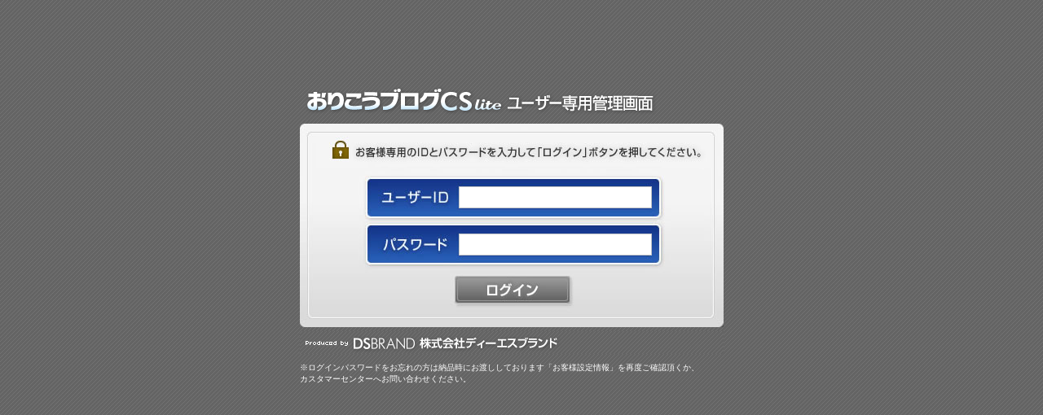

--- FILE ---
content_type: text/html; charset=UTF-8
request_url: https://ssl25.dsbsv.net/arc-hokuriku.com/users/login?redirect=1
body_size: 13736
content:
<!DOCTYPE html PUBLIC "-//W3C//DTD XHTML 1.0 Transitional//EN" "http://www.w3.org/TR/xhtml1/DTD/xhtml1-transitional.dtd">
<html xmlns="http://www.w3.org/1999/xhtml">
<head>
	<meta http-equiv="Content-Type" content="text/html; charset=utf-8" />
							<meta http-equiv="X-UA-Compatible" content="IE=edge">
				<meta http-equiv="content-script-type" content="text/javascript" />
	<meta http-equiv="content-style-type"  content="text/css" />
	<meta name="keywords" content="" />
	<meta name="description" content="" />
	<meta name="robots" content="noindex,nofollow">

	<!-- Css -->
	<link rel="stylesheet" type="text/css" href="/arc-hokuriku.com/css/admin/style.css" >
	<link rel="stylesheet" type="text/css" href="/arc-hokuriku.com/css/users/style.css?cache=1763372563" >
<link rel="stylesheet" type="text/css" href="/arc-hokuriku.com/css/users/login.css" >


 			<link rel="stylesheet" type="text/css" href="/arc-hokuriku.com/css/admin/conpane.css" >
		

	<!-- Jquery関連 -->
	<script type="text/javascript" src="/arc-hokuriku.com/js/jquery/jquery-1.4.2.min.js"></script>
	<script type="text/javascript" src="/arc-hokuriku.com/js/jquery/jquery-ui-1.8.6.custom.min.js"></script>

	<script type="text/javascript">
		var site_lang = 'ja';
		var lang_dir = '';
	</script>

	<script src="/arc-hokuriku.com/app/webroot/fckeditor/fckeditor.js" type="text/javascript"></script>

	<script type="text/javascript" src="/arc-hokuriku.com/js/jquery/validate/jquery.validation.js"></script>
	<link rel="stylesheet" type="text/css" href="/arc-hokuriku.com/css/js/jquery/validate/validation.css" >
	<link rel="stylesheet" type="text/css" href="/arc-hokuriku.com/css/js/jquery/validate/style.css" >

	<script type="text/javascript" src="/arc-hokuriku.com/js/jquery/jquery.colorbox.js"></script>
	<link rel="stylesheet" type="text/css" href="/arc-hokuriku.com/css/js/jquery/colorbox/colorbox.css" >

	<script type="text/javascript" src="/arc-hokuriku.com/js/jquery/colorpicker/colorpicker.js"></script>
	<script type="text/javascript" src="/arc-hokuriku.com/js/jquery/colorpicker/eye.js"></script>
	<script type="text/javascript" src="/arc-hokuriku.com/js/jquery/colorpicker/utils.js"></script>
	<script type="text/javascript" src="/arc-hokuriku.com/js/jquery/colorpicker/colorpicker.js"></script>
	<link rel="stylesheet" type="text/css" href="/arc-hokuriku.com/css/js/jquery/colorpicker/colorpicker.css" >
	
	<link rel="stylesheet" type="text/css" href="/arc-hokuriku.com/css/js/jquery/calendar/calendar.css" >
	<script type="text/javascript" src="/arc-hokuriku.com/js/jquery/calendar/calendar.js"></script>

	<script type="text/javascript" src="/arc-hokuriku.com/js/jquery/sexy_alert/sexyalertbox.v1.2.jquery.js"></script>
	<link rel="stylesheet" type="text/css" href="/arc-hokuriku.com/css/js/jquery/sexy_alert/sexyalertbox.css" >

	<script type="text/javascript">
		var BaseUrl = '/arc-hokuriku.com/';
		var FullUrl = 'http://arc-hokuriku.com/';
		var EditorMaxChar = 10000;
		var TextAreaMaxChar = 1000;
		var google = "";
		var MyNoCheck = false; // #1481

        //kondo ua_log
        var Serial = "5f4d524794f3590bceeb9b84c1906f10";
        var admin_user_role  = "";
        var admin_user_id    = "";
        var public_uuid    = "";
        
        var UserActionObject = {};
        
        var $jq = '';

	</script>

	<!-- my_js -->
	<script type="text/javascript" src="/arc-hokuriku.com/js/my_js/onload.js?cache=20251117184243"></script>

                <script type="text/javascript" src="/arc-hokuriku.com/js/jquery/jquery.cookie.js"></script>
        <script type="text/javascript" src="/arc-hokuriku.com/js/jquery/jquery-2.1.1.min.js"></script>
        <script type="text/javascript">
        <!--
            // jQuery 2.1.1に対してエイリアスを設定
            $jq = jQuery.noConflict(true);
        -->
        </script>
        <script type="text/JavaScript">
	<!--
    
    //uuid取得
    var $cookie = $.cookie('__ds_uuid');
    public_uuid = $cookie;

    //CS
    //異なるバージョンでつけたイベントが取得できないため、ua_logではなくget_uuidに記述
    $(window).load(function(){
        setTimeout(function(){
            $('div,img').each(function(index){
                var events = $(this).data("events");
                if(events !== undefined && events !== null){
                    if(events.click !== undefined){
                        $(this).bind('click tap',function(e){
                            if(typeof $jq.getClick == 'function'){
                                $jq.getClick(e);
                            }
                        });
                    }
                }
            });
        }, 500);
    });
    
    if($cookie == undefined) {

        var ua  = window.navigator.userAgent;

        //ios8のsafariでクロスドメインエラーになるため、自身で生成する
        if(ua.match(/OS\s8\_/) && ua.match(/Safari/)) {

            // 生成する文字列の長さ
            var l = 9;

            // 生成する文字列に含める文字セット
            var c = "abcdefghijklmnopqrstuvwxyzABCDEFGHIJKLMNOPQRSTUVWXYZ0123456789";
            var cl = c.length;
            var r = "";
            for(var i=0; i<l; i++) {
             r += c[Math.floor(Math.random()*cl)];
            }
            //DS
            //var rep_uuid = "ios8safari" + r + $.now();
            //CS
            var date = new Date();
            var time = date.getTime() ;

            var rep_uuid = "ios8safari" + r + time;

            $.cookie("__ds_uuid",rep_uuid, {
                expires:730,
                //path: '/',
                path : BaseUrl
            });

            $cookie = $.cookie('__ds_uuid');
            public_uuid = $cookie;

        }else{

            $.ajax( {
                type: 'GET',
                url : 'https://9e2xkh9f1e.execute-api.ap-northeast-1.amazonaws.com/v1/getUniqueUserId',
                crossDomain:true,
                async:false,
                xhrFields: {
                    withCredentials: true
                },
                success: function(data) {
                    var uuid = JSON.stringify(data['body']['uuid']);

                    var rep_uuid = uuid.replace(/\"/g,'');

                    $.cookie("__ds_uuid",rep_uuid, {
                        expires:730,
                        //path: '/',
                        path : BaseUrl
                    });

                    $cookie = $.cookie('__ds_uuid');
                    public_uuid = $cookie;
                },
                error:function(data) {
                    
                }
            });

        }
    }
    
-->
</script>
        <script type="text/javascript" src="/arc-hokuriku.com/js/my_js/admin_ua_log.js"></script>
    	
	<!--  ファビコン  -->
			<link rel="shortcut icon" href="/arc-hokuriku.com/files/favicon.ico?cache=20251117184243">
	
	<title>おりこうブログCS_管理画面</title>
</head>

<body>
	<div id="Loading"><img src="/arc-hokuriku.com/css/admin/image/Loading.gif" id="LoadingImage" alt="Loading.gif" ></div>
	

	<div id="Wrapper">

	<div id="Main">
	<div id="JavaDbug"></div>

		<div id="Contents">
			<div id="Panel">
				<div id="LoginDiv">
	<!-- JavaScript 確認処理(1) -->
	<noscript>
		<div id="error_msg">
			<ul>
				<li>JavaScriptを有効にして下さい</li>
			</ul>
		</div>
	</noscript>
	<!-- 2012/08/01 タイムアウト時の表記　文言追記 調整 #562 add -->
		
	    	
	<form id="LoginForm" class="ValidForm" method="post" action="/arc-hokuriku.com/users/login"><fieldset style="display:none;"><legend>フォーム</legend></fieldset>
		<div class="logo 
					cs_lite
		"></div>
		<div class="LoginBg">
			<div class="msg">
				<img src="/arc-hokuriku.com/css/users/image/normal_msg.jpg" alt="normal_msg.jpg" >
			</div>
			<input name="data[User][username]" type="text" class="username" id="username" maxlength="50" value="" >
			<input type="password" name="data[User][password]" class="password" id="password" value="" >
			<input type="submit" id="LoginSubmitBtn" class="submit" value="">
		</div>
		<div class="LoginBottom"></div>
					<div class="text">
				<p>※ログインパスワードをお忘れの方は納品時にお渡ししております「お客様設定情報」を再度ご確認頂くか、</p>
				<p>カスタマーセンターへお問い合わせください。</p>
			</div>
			</form>
	
<!-- #715 モバイルアシスタント -->


</div>


<script type="text/javascript" src="/arc-hokuriku.com/js/zeroclipboard/ZeroClipboard.js"></script>

     <script type="text/javascript" src="/arc-hokuriku.com/js/jquery/jquery.cookie.js"></script>

        <script type="text/javascript" src="/arc-hokuriku.com/js/jquery/jquery-2.1.1.min.js"></script>
    <script type="text/javascript">
    <!--
        // jQuery 2.1.1に対してエイリアスを設定
        $jq = jQuery.noConflict(true);
    -->
    </script>
    <script type="text/JavaScript">
	<!--
    
    //uuid取得
    var $cookie = $.cookie('__ds_uuid');
    public_uuid = $cookie;

    //CS
    //異なるバージョンでつけたイベントが取得できないため、ua_logではなくget_uuidに記述
    $(window).load(function(){
        setTimeout(function(){
            $('div,img').each(function(index){
                var events = $(this).data("events");
                if(events !== undefined && events !== null){
                    if(events.click !== undefined){
                        $(this).bind('click tap',function(e){
                            if(typeof $jq.getClick == 'function'){
                                $jq.getClick(e);
                            }
                        });
                    }
                }
            });
        }, 500);
    });
    
    if($cookie == undefined) {

        var ua  = window.navigator.userAgent;

        //ios8のsafariでクロスドメインエラーになるため、自身で生成する
        if(ua.match(/OS\s8\_/) && ua.match(/Safari/)) {

            // 生成する文字列の長さ
            var l = 9;

            // 生成する文字列に含める文字セット
            var c = "abcdefghijklmnopqrstuvwxyzABCDEFGHIJKLMNOPQRSTUVWXYZ0123456789";
            var cl = c.length;
            var r = "";
            for(var i=0; i<l; i++) {
             r += c[Math.floor(Math.random()*cl)];
            }
            //DS
            //var rep_uuid = "ios8safari" + r + $.now();
            //CS
            var date = new Date();
            var time = date.getTime() ;

            var rep_uuid = "ios8safari" + r + time;

            $.cookie("__ds_uuid",rep_uuid, {
                expires:730,
                //path: '/',
                path : BaseUrl
            });

            $cookie = $.cookie('__ds_uuid');
            public_uuid = $cookie;

        }else{

            $.ajax( {
                type: 'GET',
                url : 'https://9e2xkh9f1e.execute-api.ap-northeast-1.amazonaws.com/v1/getUniqueUserId',
                crossDomain:true,
                async:false,
                xhrFields: {
                    withCredentials: true
                },
                success: function(data) {
                    var uuid = JSON.stringify(data['body']['uuid']);

                    var rep_uuid = uuid.replace(/\"/g,'');

                    $.cookie("__ds_uuid",rep_uuid, {
                        expires:730,
                        //path: '/',
                        path : BaseUrl
                    });

                    $cookie = $.cookie('__ds_uuid');
                    public_uuid = $cookie;
                },
                error:function(data) {
                    
                }
            });

        }
    }
    
-->
</script>


	<script type="text/javascript">
	<!--
		$(document).ready(function(){

			$(window).resize(function() {
		        $("#Contents").height($("body").height());
		    });
			$(window).trigger("resize");
			
			function SystemMsg(msg)
			{
				var html = "<div id='error_msg'><ul><li>" + msg + "</li></ul></div>";
				
				$("#LoginDiv").prepend(html);
				
				$("#LoginDiv").find(".submit").attr("disabled",true).css("cursor","default");
			}
			
			// Cookie 確認処理
			if(navigator.cookieEnabled != true)
			{
				SystemMsg("Cookieを有効にして下さい");
			}

			// Flash Player 確認処理
			//if(!(new ZeroClipboard.Client().installCheck().installed))
			//{
            //    SystemMsg("AdobeFlashPlayerをインストールして下さい  「詳しくは<a target=\"_blank\" href=\"http://ds-support.jp/homedisps/homedisp/639/\">こちら</a>」");
			//}
			
				var caria = "pc";
			
			
			if (caria != 'pc') {
				SystemMsg("推奨動作環境のパソコンからアクセスしてください。");
			}
		});
	//-->
	</script>


<!-- JavaScript 確認処理(2) -->
<noscript>
	
		<style>
			#Contents
			{
				height:500px;
			}
			
			#Loading
			{
				display : none;
			}
			
			#LoginDiv .LoginBg .submit
			{
				display : none;
				cursor  : default;
			}
		</style>
	
</noscript>
			</div>
		</div>

	</div>

			<div id="AddEventDiv" style="display:none;"></div>
		</div>
		
		<!--[if lt IE 7]>
			<script type="text/javascript" src="/arc-hokuriku.com/js/pngfix/jquery.pngfix.js"></script>					
		<![endif]-->
	</body>
</html>

--- FILE ---
content_type: text/css
request_url: https://ssl25.dsbsv.net/arc-hokuriku.com/css/admin/style.css
body_size: 15842
content:
@import "other.css?cache=001"; /*#1546*/
@import "form.css";
@import "table.css?cache=001"; /*#837 2013/07/31 M-Egawa*/

/*
==================================================================
html,body
==================================================================
*/


html,body {
	height:100%;
/*
	overflow-y:hidden;
	overflow-x:hidden;
*/
}

body{
/*#1175*/
	font-family: "メイリオ",Meiryo,"ＭＳ Ｐゴシック","MS PGothic", "ヒラギノ角ゴ Pro W3", "Hiragino Kaku Gothic Pro", "Osaka", "Verdana", "Arial", "sans-serif";
	font-size: 1em;
	text-align:center;
	width:100%;
	height:auto;
	background:#fff;
}
/*
==================================================================
Wrapper
==================================================================
*/

#Wrapper{
	width:100%;
	height:auto;
	margin:auto;
}

/*
==================================================================
Main
==================================================================
*/

#Main{
	height:auto;
	padding:0px;
	position:relative;
}

/*
==================================================================
#Contents
==================================================================
*/
#Contents{
	position:relative;
	clear:both;
	text-align:left;
	border-top:none;
	background:#FFF;
	font-size:80%;
	height:auto;
	height:100%;
/*
	margin:5px 5px 0px 5px;
    overflow: auto;
*/

}

#Panel{
	text-align:left;
	width:870px;
	padding:10px;
}

.Guid{
	position:relative;
	color:#333;
	font-weight:normal;
	text-align:left;
}

.GuidText{
	display:none;
	background:#F6F6F6;
	border:solid 1px #D4D0C9;
	border-top:none;
	padding:0px;
}

.GuidText .guid_tbl th
{
	width       : 85px;
	font-size   : 0px;
	line-height : 0px;
	padding     : 5px 12px 5px 15px;
	border      : none;
}

.GuidText .guid_tbl td
{
	padding        : 5px 0px;
	vertical-align : middle;
	border         : none;
}

.guid_open{
	z-index:1001;
	display:block;
	background: url("./image/guid_open.gif") no-repeat;
	width:16px;
	height:16px;
	position:absolute;
	top:7px;
	right:10px;
}

.guid_close{
	display:none;
	background: url("./image/guid_close.gif") no-repeat;
	width:16px;
	height:16px;
	position:absolute;
	bottom:5px;
	right:10px;
}

#Contents h3.type2 .guid_open{
	background: url("./image/guid_open_2.gif") no-repeat;
}

#Contents h3.type2 .guid_close{
	background: url("./image/guid_close2.gif") no-repeat;
}

/* #890 2013/12/2 Dakeshita */
#Contents h3.type4 .guid_open{
	background: url("./image/guid_open_4.gif") no-repeat;
}

#Contents h3.type4 .guid_close{
	background: url("./image/guid_close4.gif") no-repeat;
}

#Contents h3.ContentsTitle {
	overflow:hidden;
	height:auto;
	line-height:30px;
	background:#F00;
	display:block;
	zoom:100%;
	font-size:14px;
	font-weight:bold;
	color:#FFF;
	position:relative;
	margin-top:10px;
}
#Contents h3.ContentsTitle:after {
	content: " ";
	clear: both;
	height: 0;
	display: block;
	visibility: hidden;
}

#Contents h3.type1{
	height:30px;
	background: url("./image/type1_bg.jpg") repeat;
}

#Contents h3.type2{
	height:30px;
	background: url("./image/type2_bg.jpg") repeat;
}

#Contents h3.type3{
	height:30px;
	background: url("./image/type3_bg.jpg") repeat;
}

/* #890 2013/12/2 Dakeshita */
#Contents h3.type4{
	height:30px;
	background: url("./image/type4_bg.jpg") repeat;
}

#Contents h3.bottom{
	margin-bottom:10px;
}

#Contents .ContentsTitle span{
	margin-left:10px;
	display:inline-block;
}


#Contents .ContentsTitle a:link {
	color: #FFF;
}
#Contents .ContentsTitle a:visited {
	color: #FFF;
}
#Contents .ContentsTitle a:hover {
	color: #FFF;
}
#Contents .ContentsTitle a:active {
	color:#FFF;
}


#Contents .ContentsTitle .open{
	background: url("./image/detail_open.gif") no-repeat;
	width:39px;
	height:17px;
	margin:5px 0px 0px 10px;
	display:inline-block;
}

#Contents .ContentsTitle .close{
	background: url("./image/detail_close.gif") no-repeat;
	width:50px;
	height:17px;
	margin:5px 0px 0px 10px;
	display:inline-block;
}

/* #890 2013/12/2 Dakeshita */
#Contents .type4 .open{
	background: url("./image/detail_open_gl.gif") no-repeat;
}

#Contents .type4 .close{
	background: url("./image/detail_close_gl.gif") no-repeat;
	height:18px;
}


#Contents #SystemTitleBox {
	display:block;
	width:880px;
}

#Contents h3#SystemTitle {
	height:auto;
	line-height:30px;
	background: url("./image/system_title_bg.jpg") repeat-x;
	display:block;
	zoom:100%;
	font-size:14px;
	font-weight:bold;
	color:#FFF;
	position:relative;
}
#Contents h3#SystemTitle:after {
	content: " ";
	clear: both;
	height: 0;
	display: block;
	visibility: hidden;
}

#Contents #SystemTitle span{
	margin-left:10px;
	display:inline-block;
}

#SystemTitleBox h3.type3 .guid_open{
	background: url("./image/guid_open_3.gif") no-repeat !important;
}



#Contents #SystemTitle a:link {
	color: #FFF;
}
#Contents #SystemTitle a:visited {
	color: #FFF;
}
#Contents #SystemTitle a:hover {
	color: #FFF;
}
#Contents #SystemTitle a:active {
	color:#FFF;
}


#Contents #SystemTitle .open{
	background: url("./image/detail_open.gif") no-repeat;
	width:39px;
	height:17px;
	margin:5px 0px 0px 10px;
	display:inline-block;
}
#Contents #SystemTitle .close{
	background: url("./image/detail_close.gif") no-repeat;
	width:50px;
	height:17px;
	margin:5px 0px 0px 10px;
	display:inline-block;
}


#CboxBody #Panel{
	width:920px;
}

#CboxBody #SystemTitleBox {
	display:block;
	width:930px;
}

/* #707 t-ichikawa 2013/04/01 インフォメーションテキスト行間調整 */
#CboxBody .detail .text {
	line-height: 1.5;
}

/* 各 マージン値 */

.margin_t_0
{
	margin-top : 0px;
}

#Contents h3.margin_t_0
{
	margin-top : 0px;
}

.margin_t_5
{
	margin-top : 5px;
}

.margin_t_10
{
	margin-top : 10px;
}

.margin_t_15
{
	margin-top : 15px;
}

.margin_t_30
{
	margin-top : 30px;
}


/*  float をクリア */

.float_end {
	clear       : both;
	font-size   : 0px;
	line-height : 0px;
	height      : 0px;
}


/****************************************/

.page_step_ul{
	zoom: 100%;
	margin-bottom:10px;
}

.page_step_ul:after {
	content: " ";
	clear: both;
	height: 0;
	display: block;
	visibility: hidden;
}

.page_step_ul li{
	height:20px;
	line-height:20px;
	float:left;
	width:120px;
	font-size:12px;
}

.page_step_ul .page_step1_a{
	width:155px;
	background: url("./image/page_step1_a.gif") no-repeat;
}
.page_step_ul .page_step1_b{
	width:155px;
	background: url("./image/page_step1_b.gif") no-repeat;
}

.page_step_ul .page_step2_a{
	width:163px;
	background: url("./image/page_step2_a.gif") no-repeat;
}
.page_step_ul .page_step2_b{
	width:163px;
	background: url("./image/page_step2_b.gif") no-repeat;
}

.page_step_ul .page_step3_a{
	width:140px;
	background: url("./image/page_step3_a.gif") no-repeat;
}
.page_step_ul .page_step3_b{
	width:140px;
	background: url("./image/page_step3_b.gif") no-repeat;
}

/*890*/
.gl_step_ul .page_step1_a{
	width:202px;
	background: url("./image/gl_page_step_btns.png") no-repeat;
/*	background-position:-7px -19px;*/
	background-position:0px 0px;
}
.gl_step_ul .page_step1_b{
	width:202px;
	background: url("./image/gl_page_step_btns.png") no-repeat;
	background-position:0px -30px;
}

.gl_step_ul .page_step2_a{
	width:142px;
	background: url("./image/gl_page_step_btns.png") no-repeat;
	background-position:1px -93px;
}
.gl_step_ul .page_step2_b{
	width:142px;
	background: url("./image/gl_page_step_btns.png") no-repeat;
	background-position:0px -62px;
}




#page_step_div{
	margin : 10px 0px 0px 10px;
}

#page_step_div .save_alert{
	font-size   : 0px;
	line-height : 0px;
	margin      : 0px 14px 0px 0px;
	padding     : 10px 0px 0px 0px;
}

#page_step_div .step_arrow{
	float       : left;
	font-size   : 0px;
	line-height : 0px;
	margin      : 0px 0px 0px 112px;
	padding     : 20px 0px 0px 0px;
}

#page_step_div .step_btn{
	float       : left;
	padding     : 30px 0px 0px 14px;
}

#page_step_div .page_add{
	display:block;
	height:58px;
	width:242px;
	background: url("./image/page_add.gif") no-repeat;
	margin:22px 0px 0px 0px;
}
#page_step_div .block_add{
	display:block;
	height:58px;
	width:242px;
	background: url("./image/block_add.gif") no-repeat;
	margin:0px 0px 0px 0px;
}

#page_step_div .more_block_add{
	display:block;
	height:58px;
	width:242px;
	background: url("./image/more_block_add.gif") no-repeat;
	margin:22px 0px 0px 0px;
}

#page_step_div .data_add{
	display:block;
	height:58px;
	width:242px;
	background: url("./image/data_add.gif") no-repeat;
	margin:0px 0px 0px 0px;
}

#page_step_div .more_data_add{
	display:block;
	height:58px;
	width:242px;
	background: url("./image/more_data_add.gif") no-repeat;
	margin:0px 0px 0px 0px;
}

#page_step_div .close_btn{
	display:block;
	height:58px;
	width:242px;
	margin:22px 0px 0px 0px;
}

/*890*/
#page_step_div 	.gl_step_btns{
	display:block;
	height:58px;
	width:280px;
	background: url("./image/gl_step_btns.png") no-repeat;
}

#page_step_div .gl_page_add{
	background-position:0px -312px;
	margin-top:22px;
}

#page_step_div .gl_data_add{
	background-position:0px 0px;
}

#page_step_div .gl_data_add_b{
	background-position:0px -78px;
}

#page_step_div .gl_data_more{
	background-position:0px -156px;
}

#page_step_div .gl_data_more_b{
	background-position:0px -234px;
}

#page_step_div .gl_close_btn{
	display:block;
	height:58px;
	width:280px;
	margin:22px 0px 0px 0px;
}


.ret_menu_botton{
	margin-left:5px;
}

.ret_menu_botton a,.ret_menu_botton a:link,.ret_menu_botton a:active,.ret_menu_botton a:visited,.ret_menu_botton a:hover{
	display:block;
	width:auto;
	height:26px;
	background: url("./image/ret_menu_list.jpg") no-repeat;
	color:#ffffff;
	text-decoration:none;
	corsor:pointer;
	position:relative;
}
.ret_menu_botton a span{
	display:block;
	padding:6px 10px 0px 15px;
	font-size:12px;
}


.ret_menu_botton a .ret_right{
	display:block;
	position:absolute;
	top:0px;
	right:0px;
	width:6px;
	height:26px;
	background: url("./image/ret_menu_list_right.jpg") no-repeat;
}


/********************************************ボタン*************************************/


.addButton{
	display:inline-block;
/*
	background: url("./image/add.gif") no-repeat;
*/
	background: url("./image/add.jpg") no-repeat;
	width:126px;
	height:27px;
	margin-bottom:10px;
	cursor:pointer;
}

.addButton_a{
	background: url("./image/add_a.gif") no-repeat;
	display:inline-block;
	width:50px;
	height:22px;
	cursor:pointer;
}
.addButton_b{
	background: url("./image/add_b.gif") no-repeat;
	display:inline-block;
	width:50px;
	height:22px;
}

.preButton_a{
	background: url("./image/pre_a.gif") no-repeat;
	display:inline-block;
	width:50px;
	height:22px;
	cursor:pointer;
}
.preButton_b{
	background: url("./image/pre_b.gif") no-repeat;
	display:inline-block;
	width:50px;
	height:22px;
}

.preButton2_a{
	background: url("./image/pre2_a.gif") no-repeat;
	display:inline-block;
	width:94px;
	height:22px;
	cursor:pointer;
}

/* #890 2013/12/2 Dakeshita */
.glButton_a{
	background: url("./image/gl_edit_a.gif") no-repeat;
	display:inline-block;
	width:94px;
	height:22px;
	cursor:pointer;
}


.delButton_a{
	background: url("./image/del_a.gif") no-repeat;
	display:inline-block;
	width:50px;
	height:22px;
	cursor:pointer;
}
.delButton_b{
	background: url("./image/del_b.gif") no-repeat;
	display:inline-block;
	width:50px;
	height:22px;
}

.delButton2_a{
	display:inline-block;
	background: url("./image/del2_a.gif") no-repeat;
	width:31px;
	height:31px;
	cursor:pointer;
}
.delButton2_b{
	display:inline-block;
	background: url("./image/del2_b.gif") no-repeat;
	width:31px;
	height:31px;
}

.delButton3_a{
	display:block;
	height:22px;
	width:44px;
	background: url("./image/del_button_a.gif") no-repeat;
	cursor:pointer;
}
.delButton3_b{
	display:block;
	height:22px;
	width:44px;
	background: url("./image/del_button_b.gif") no-repeat;
}


.editButton_a{
	background: url("./image/edit_a.gif") no-repeat;
	display:inline-block;
	width:50px;
	height:22px;
	cursor:pointer;
}
.editButton_b{
	background: url("./image/edit_b.gif") no-repeat;
	display:inline-block;
	width:50px;
	height:22px;
}

.editButton2_a{
	display:inline-block;
	background: url("./image/edit2_a.gif") no-repeat;
	width:31px;
	height:31px;
	cursor:pointer;
}
.editButton2_b{
	display:inline-block;
	background: url("./image/edit2_b.gif") no-repeat;
	width:31px;
	height:31px;
}

.editButton3_a{
	display:block;
	height:22px;
	width:45px;
	background: url("./image/edit_button_a.gif") no-repeat;
	cursor:pointer;
}
.editButton3_b{
	display:block;
	height:22px;
	width:45px;
	background: url("./image/edit_button_b.gif") no-repeat;
}

.copyButton_a{
	background: url("./image/copy_a.gif") no-repeat;
	display:inline-block;
	width:50px;
	height:22px;
	cursor:pointer;
}
.copyButton_b{
	background: url("./image/copy_b.gif") no-repeat;
	display:inline-block;
	width:50px;
	height:22px;
}

.copyButton3_a{
	display:block;
	height:22px;
	width:43px;
	background: url("./image/copy_button_a.gif") no-repeat;
	cursor:pointer;
}
.copyButton3_b{
	display:block;
	height:22px;
	width:43px;
	background: url("./image/copy_button_b.gif") no-repeat;
}

.spaceButton_a{
	display:block;
	height:22px;
	width:3px;
	background: url("./image/space_button_a.gif") no-repeat;
}
.spaceButton_b{
	display:block;
	height:22px;
	width:3px;
	width:3px;
	background: url("./image/space_button_b.gif") no-repeat;
}

.listButton_a{
	display:inline-block;
	background: url("./image/list_a.gif") no-repeat;
	width:50px;
	height:22px;
	cursor:pointer;
}
.listButton_b{
	display:inline-block;
	background: url("./image/list_b.gif") no-repeat;
	width:50px;
	height:22px;
}

/*
.urlCopy{
	display:inline-block;
	background: url("./image/url_copy.gif") no-repeat;
	width:48px;
	height:22px;
}
*/
.workDiv a{
	display:block;
	float:left;
}

.buttonPanel a{
	display:block;
	float:left;
	margin:3px;
}


.not_msg{
	color:#F00;
	margin:10px 0px;
	text-align:left;
}
/*
==================================================================
Loading
==================================================================
*/

#Loading{
    position: fixed!important;   
    position: absolute;   
    left:0;
    top:0;
    width:100%;
    height:100%;
    background-color: #fefefe;
	-ms-filter   : "alpha(opacity=0.5)";
	filter       : alpha(opacity=0.5);
	-moz-opacity : 0.5;
	opacity      : 0.5;
    z-index: 9999;
}

#LoadingImage{
    position: fixed!important;   
    position: absolute;   
    left:0;
    top:0;
    z-index: 10000;
}


.line_dashed {
	background:url("../public/image/line.gif") repeat-x scroll 0 0 transparent;
	font-size:1px;
	height:1px;
}


/*
==================================================================
Footer
==================================================================
*/

#Footer{
	width:100%;
	height:30px;
    line-height:30px;
    background: #003d4c;
    color:#FFF;
}


.not_text{
	_display:none;
	width:0px;
	height:0px;
	font-size:0pt;
}



/*
==================================================================
ie6
==================================================================
*/
#Main {
    _position: relative;
}
#Contents{
	_position:relative;
}





--- FILE ---
content_type: text/css
request_url: https://ssl25.dsbsv.net/arc-hokuriku.com/css/users/style.css?cache=1763372563
body_size: 728
content:

/*
==================================================================
Usersコントローラ共通CSS
==================================================================
*/


.userTab{
	width:100%;
	height:29px;
	background  : url("./image/user_tab_bg.gif") repeat;
	margin-bottom:10px;
}

.userTab a{
	display:block;
	width:140px;
	height:29px;
	float:left;
	margin-left:10px;
}

.userTab .user_a{
	background  : url("./image/user_tab_a.gif") no-repeat;
}
.userTab .user_b{
	background  : url("./image/user_tab_b.gif") no-repeat;
}

.userTab .cuser_a{
	background  : url("./image/cuser_tab_a.gif") no-repeat;
}
.userTab .cuser_b{
	background  : url("./image/cuser_tab_b.gif") no-repeat;
}


.user_list_table th{
	background:#CAE2F9;
}

.cuser_list_table th{
	background:#C1EAEA;
}

--- FILE ---
content_type: text/css
request_url: https://ssl25.dsbsv.net/arc-hokuriku.com/css/users/login.css
body_size: 2073
content:
/*
==================================================================
Usersコントローラ loginメソッド用CSS
==================================================================
*/

body{
	background: url("../admin/image/wrapper_bg.jpg") repeat;
}

#Header{
	display:none;
}

#Panel,#Contents{
	margin:0px;
	padding:0px;
	background:none;
	border:none;
	width:100%;
}


/* ログインフォーム */

#LoginDiv{
	width:525px;
	margin:auto;
	position:absolute;
	top:40%;
	left:50%;
	margin-top:-180px;
	margin-left:-272px;
	text-align:left;
}

#LoginDiv .logo{
	width:445px;
	height:36px;
	position:relative;
	margin-bottom:10px;
}

#LoginDiv .cs{
	background: url("./image/cs_logo.png") no-repeat;
}

#LoginDiv .cs_plus{
	background: url("./image/cs_plus_logo.png") no-repeat;
}

#LoginDiv .cs_lite{
	background: url("./image/cs_lite_logo.png") no-repeat;
}

#LoginDiv .LoginBg{
	background: url("./image/login_form_bg.jpg") no-repeat;
	height:250px;
	width:520px;
	position:relative;
}
#LoginDiv .LoginBottom{
	margin-top:5px;
	background: url("./image/login_form_bottom.jpg") no-repeat;
	height:28px;
	width:520px;
	position:relative;
}


#LoginDiv .LoginBg .msg{
	position:absolute;
	padding:0px;
	left:20px;
	top:15px;
	font-weight:bold;
	font-size:14px;
	color:#F00;
}


#LoginDiv .LoginBg input{
	display:block;
	position:absolute;
	padding:0px;
	left:195px;
	border:solid 1px #C1C4C6;
	font-size:18px;
}

#LoginDiv .LoginBg .username{
	width:235px;
	height:25px;
	line-height:25px;
	top:77px;
}

#LoginDiv .LoginBg .password{
	width:235px;
	height:25px;
	line-height:25px;
	top:135px;
}

#LoginDiv .LoginBg .submit{
	display:block;
	background: url("./image/login_button.jpg") no-repeat;
	width:145px;
	height:36px;
	top:187px;
	left:190px;
	cursor:pointer;
	border:none
}


#LoginDiv .text{
	margin-top:10px;
	color:#fff;
	font-size:10px;
}

#LoginDiv .text a{
	color:#00B2FF;
}


.ScreenSwitch{
	background	: #F0F0F0;
	text-align	: center;
	padding		: 5px 0px;
	margin-top	: 15px;
	border		: solid 1px #707070;
}

--- FILE ---
content_type: text/css
request_url: https://ssl25.dsbsv.net/arc-hokuriku.com/css/admin/conpane.css
body_size: 11318
content:

/*
==================================================================
adminConpane
==================================================================
*/

#adminConpane{
	position : fixed!important;
    position: absolute; 
    top:10px;
	right:10px;
	z-index:9998;
	color:#fff;
	text-align:left;
	width:132px;
}

#adminConpane li{
	list-style:none;
}

#adminConpane a{
	display:block;
	background-repeat:no-repeat;
}


#adminConpane a,#adminConpane a:link,#adminConpane a:active,#adminConpane a:visited,#adminConpane a:hover{
	text-decoration:none;
}


/*********ヘッダー***********/


#adminConpane .adminHead{
	background-image: url("./image/c_admin_menu.png");
	background-position: 0px -756px;
	width:132px;
	height:65px;
	position:relative;
	top:0px;
	left:0px;
	margin:0px;
}

#adminConpane .systemLogo{
	position:absolute;
	top:32px;
	left:12px;
	z-index:1;
}

#adminConpane .cs{
	background-image: url("./image/c_admin_menu.png");
	background-position: -171px -762px;
	width:79px;
	height:24px;
}

#adminConpane .cs_plus{
	background-image: url("./image/c_admin_menu.png");
	background-position: -173px -793px;
	width:110px;
	height:24px;
}

#adminConpane .cs_lite{
	background-image: url("./image/c_admin_menu.png");
	background-position: -173px -822px;
	width:110px;
	height:24px;
}



#adminConpane .adminLogout{
	position:absolute;
	top:7px;
	right:10px;
	z-index:2;
}

#adminConpane .adminLogout a{
	display:block;
	width:26px;
	height:26px;
	background-image: url("./image/c_admin_menu.png");
	background-position: -159px -573px;
}

#adminConpane .adminLogout a:hover{
	background-position: -186px -573px;
}

#adminConpane .not_logout a,#adminConpane .not_logout a:hover{
	background-position: -213px -573px;
}

/*********デバイス***********/

#adminConpane .adminDevice{

}

#adminConpane .adminDevice li{
	float:left;
}

#adminConpane .adminDevice a{
	display:block;
	width:46px;
	height:52px;
	background-image: url("./image/c_admin_menu.png");
	background-position: -156px 0px;
}

#adminConpane .adminDevice .pc a{
	background-position: -155px 0px;
}

#adminConpane .adminDevice .pc .now{
	background-position: -155px -104px;
}

#adminConpane .adminDevice .pc a:hover{
	background-position: -155px -52px;
}

#adminConpane .adminDevice .mobile a{
	width:40px;
	background-position: -201px 0px;
}

#adminConpane .adminDevice .mobile .now{
	background-position: -201px -104px;
}

#adminConpane .adminDevice .mobile a:hover{
	background-position: -201px -52px;
}

#adminConpane .adminDevice .smart a{
	background-position: -241px 0px;
}

#adminConpane .adminDevice .smart .now{
	background-position: -241px -104px;
}

#adminConpane .adminDevice .smart a:hover{
	background-position: -241px -52px;
}


/********* #670 2013/01/29 y-ichinose 日本語版以外デバイス***********/

#adminConpane .adminCustomDevice{

}

#adminConpane .adminCustomDevice li{
	float:left;
}

#adminConpane .adminCustomDevice a{
	display:block;
	width:66px;
	height:52px;
	background-image: url("./image/c_admin_custom_menu.png");
	background-position: -155px 0px;
}

#adminConpane .adminCustomDevice .pc a{
	background-position: -155px 0px;
}

#adminConpane .adminCustomDevice .pc .now{
	background-position: -155px -104px;
}

#adminConpane .adminCustomDevice .pc a:hover{
	background-position: -155px -52px;
}

#adminConpane .adminCustomDevice .mobile a{
	width:40px;
	background-position: -201px 0px;
}

#adminConpane .adminCustomDevice .mobile .now{
	background-position: -201px -104px;
}

#adminConpane .adminCustomDevice .mobile a:hover{
	background-position: -201px -52px;
}

#adminConpane .adminCustomDevice .smart a{
	background-position: -221px 0px;
}

#adminConpane .adminCustomDevice .smart .now{
	background-position: -221px -104px;
}

#adminConpane .adminCustomDevice .smart a:hover{
	background-position: -221px -52px;
}


/*********サイト表示***********/

.adminSiteOpen a{
	display:block;
	width:132px;
	height:28px;
	background-image: url("./image/c_admin_menu.png");
	background-position: -157px -629px;
}

.adminSiteOpen a:hover{
	background-position: -157px -601px;
}

.adminSiteEnd a{
	display:block;
	width:132px;
	height:30px;
	background-image: url("./image/c_admin_menu.png");
	background-position: -157px -713px;
}

/*********メインメニュー***********/
#adminConpane .adminbody{
}

#adminConpane .adminMenu{
	margin:0px;
	padding:0px;
}
#adminConpane .adminMenu li{
	margin:0px;
	padding:0px;
	display:inline;
	width:100%;
	/* #1219 */
	/*vertical-align:bottom;*/
	line-height:1.2;
}


#adminConpane .adminMenu a{
	width:132px;
	height:28px;
	background-image: url("./image/c_admin_menu.png");
	background-position: 0px 0px;
}

/*インフォメーション*/
#adminConpane .adminMenu .info_a a{
	background-position: 0px 0px;
}
#adminConpane .adminMenu .info_b a{
	background-position: 0px -56px;
}
#adminConpane .adminMenu .info_a a:hover,#adminConpane .adminMenu .info_b a:hover{
	background-position: 0px -28px;
}

/*見たまま*/
#adminConpane .adminMenu .preview_a a{
	background-position: 0px -84px;
}
#adminConpane .adminMenu .preview_b a{
	background-position: 0px -140px;
}
#adminConpane .adminMenu .preview_a a:hover,#adminConpane .adminMenu .preview_b a:hover{
	background-position: 0px -112px;
}

/*ツリー*/
#adminConpane .adminMenu .tree_a a{
	background-position: 0px -168px;
}
#adminConpane .adminMenu .tree_b a{
	background-position: 0px -224px;
}
#adminConpane .adminMenu .tree_a a:hover,#adminConpane .adminMenu .tree_b a:hover{
	background-position: 0px -196px;
}
/*パーツ*/
#adminConpane .adminMenu .parts_a a{
	background-position: 0px -252px;
}
#adminConpane .adminMenu .parts_b a{
	background-position: 0px -308px;
}
#adminConpane .adminMenu .parts_a a:hover,#adminConpane .adminMenu .parts_b a:hover{
	background-position: 0px -280px;
}
/*保存箱*/
#adminConpane .adminMenu .box_a a{
	background-position: 0px -336px;
}
#adminConpane .adminMenu .box_b a{
	background-position: 0px -392px;
}
#adminConpane .adminMenu .box_a a:hover,#adminConpane .adminMenu .box_b a:hover{
	background-position: 0px -364px;
}
/*デザイン*/
#adminConpane .adminMenu .design_a a{
	background-position: 0px -420px;
}
#adminConpane .adminMenu .design_b a{
	background-position: 0px -476px;
}
#adminConpane .adminMenu .design_a a:hover,#adminConpane .adminMenu .design_b a:hover{
	background-position: 0px -448px;
}

/*フォーム*/
#adminConpane .adminMenu .form_a a{
	background-position: 0px -504px;
}
#adminConpane .adminMenu .form_b a{
	background-position: 0px -560px;
}
#adminConpane .adminMenu .form_a a:hover,#adminConpane .adminMenu .form_b a:hover{
	background-position: 0px -532px;
}
/*システム*/
#adminConpane .adminMenu .system_a a{
	background-position: 0px -588px;
}
#adminConpane .adminMenu .system_b a{
	background-position: 0px -644px;
}
#adminConpane .adminMenu .system_a a:hover,#adminConpane .adminMenu .system_b a:hover{
	background-position: 0px -616px;
}
/*DS*/
#adminConpane .adminMenu .ds_a a{
	background-position: 0px -672px;
}
#adminConpane .adminMenu .ds_b a{
	background-position: 0px -728px;
}
#adminConpane .adminMenu .ds_a a:hover,#adminConpane .adminMenu .ds_b a:hover{
	background-position: 0px -700px;
}

/* #890 2013/11/26 Dakeshita ギャラリー機能追加 */
#adminConpane .adminMenu .gl_option_a a{
	background-position: 0px -837px;
}
#adminConpane .adminMenu .gl_option_b a{
	background-position: 0px -893px;
}
#adminConpane .adminMenu .gl_option_a a:hover,#adminConpane .adminMenu .gl_option_b a:hover{
	background-position: 0px -865px;
}

/* #694 2013/03/22 M-Egawa リモコンバーにヘルプを追加 */
/*ヘルプ*/
#adminConpane .adminMenu .help_c a{
	width:129px;
	height:28px;
	background-image: url("./image/help_a.png");
	background-position: 0px 0px;
}
#adminConpane .adminMenu .help_b a{
	width:129px;
	height:28px;
	background-image: url("./image/help_b.png");
	background-position: 0px 0px;
}
#adminConpane .adminMenu .help_c a:hover,#adminConpane .adminMenu .help_b a:hover{
	width:129px;
	height:28px;
	background-image: url("./image/help_b.png");
	background-position: 0px 0px;
}

/*********サブメニュー***********/
#adminConpane .adminSubMenu{

}

#adminConpane .adminSubMenu li{

}

#adminConpane .adminSubMenu a{
	display:block;
	width:132px;
	height:21px;
	background-image: url("./image/c_admin_menu.png");
	background-position:-155px -167px;
}

#adminConpane .adminSubMenu span{
	font-size:12px;
	display:block;
	padding:3px 0px 0px 35px;
	letter-spacing:-0.5px;
	font-family: "ＭＳ ＵＩ ゴシック","ＭＳ ゴシック", "Osaka－等幅", "Verdana", "Arial";
}

#adminConpane .adminSubMenu .sub_a a{
	color:#ffffff;
	background-position:-155px -175px;
}
#adminConpane .adminSubMenu .sub_a a:hover,#adminConpane .adminSubMenu .sub_b a,#adminConpane .adminSubMenu .sub_b a:hover{
	color:#99FF00;
	font-weight:bold;
	background-position:-155px -196px;
}

#adminConpane .adminSubMenu .head a,#adminConpane .adminSubMenu .head a:hover{
	background-position:-155px -167px;
	height:8px;
}
#adminConpane .adminSubMenu .foot a,#adminConpane .adminSubMenu .foot a:hover{
	background-position:-155px -217px;
	height:7px;
}

/*********見たまま編集***********/
#adminConpane .adminPreviewMenu{
}
#adminConpane .adminPreviewMenu li{
}
#adminConpane .adminPreviewMenu a{
	width:132px;
	background-image: url("./image/c_admin_menu.png");
	background-position:-155px -242px;
}

#adminConpane .adminPreviewMenu a.page_add{
	height:55px;
	background-position:-155px -242px;
}

#adminConpane .adminPreviewMenu a.page_add:hover{
	background-position:-155px -297px;
}

#adminConpane .adminPreviewMenu a.content_add{
	height:48px;
	background-position:-155px -352px;
}

#adminConpane .adminPreviewMenu a.content_add:hover{
	background-position:-155px -400px;
}

#adminConpane .adminPreviewMenu a.record_add{
	height:53px;
	background-position:-155px -448px;
}

#adminConpane .adminPreviewMenu a.record_add:hover{
	height:53px;
	background-position:-155px -501px;
}


/*********フッター***********/

#adminConpane .adminFoot{
	display:block;
	width:132px;
	height:24px;
	background-image: url("./image/c_admin_menu.png");
	background-position: -158px -573px;
}
#adminConpane .open{
	background-position: -157px -660px;
}
#adminConpane .close{
	background-position: -157px -686px;
}
/*
==================================================================
Loading
==================================================================
*/

#Loading{
    position: fixed!important;   
    position: absolute;   
    left:0;
    top:0;
    width:100%;
    height:100%;
    background-color: #fefefe;
	-ms-filter   : "alpha(opacity=0.5)";
	filter       : alpha(opacity=0.5);
	-moz-opacity : 0.5;
	opacity      : 0.5;
    z-index: 9999;
}

#LoadingImage{
    position: fixed!important;   
    position: absolute;   
    left:0;
    top:0;
    z-index: 10000;
}



--- FILE ---
content_type: text/css
request_url: https://ssl25.dsbsv.net/arc-hokuriku.com/css/js/jquery/validate/validation.css
body_size: 2328
content:
@charset "utf-8";

/*---------------------------------------------------------------

 validation.css
 
 font-size defined in fonts.css - YUI fonts.css
 93% - 12px
 
 ----------------------------------------------------------------*/

div.validationTip {
	display:block;
	float:left;
	padding-left: 6px;
	background: url(./img/tip_left.gif) no-repeat left top;
	font-size: 10px;
}

	div.tipInner {
		border: solid #BBB 1px;
		border-top: none;
		border-left: none;
		-moz-border-radius: 4px;
		padding: .2em 1em .2em .8em;
		color: #F00;
		background: #FFF;
		font-weight: bold;
		line-height : 12px;
	}
	
div#dlgmat {
	width: 101.55%; /* for ie6 bug */
	height: 100%;
	position: fixed;
	top: 0;
	left: 0;
	z-index: 550;
	background: #000;
}

* html div#dlgmat { /* ie6 */
  position: absolute;
  //height: expression(document.body.scrollHeight > document.body.offsetHeight ? document.body.scrollHeight : document.body.offsetHeight +'px');
}
	
div#dlg {
	padding: 0 0 0 5px;
	position: fixed;
	top: 50%;
	left: 50%;
	z-index: 1000;
	background: url(./img/dialog_left.gif) no-repeat left top;
	font-size: 93%;
}

* html div#dlg {	/* ie6 */
	position: absolute;
	//margin-top:0px;
	//margin-top: expression(0 - parseInt(this.offsetHeight / 2) + (dlgMargin = document.documentElement && document.documentElement.scrollTop || document.body.scrollTop) + 'px');
}

	div#dlg span#close {
		display: block;
		width: 21px;
		height: 19px;
		position: absolute;
		left: 0;
		bottom: 0;
		background: url(./img/dialog_close.gif) no-repeat left top;
		cursor: pointer;
	}
	
	div#dlg span#close.hover {
		background: url(./img/dialog_close.gif) no-repeat left -19px;
	}
	
	div#dlg div#dlgtop {
		height: 5px;
		background: url(./img/dialog_top.gif) no-repeat right top;
		overflow: hidden;
	}

	div#dlg div#dlgcont {
		padding: 1.5em 0;
		background: #282828 url(./img/dialog_right.gif) no-repeat right top;
	}
	
		div#dlg div#dlgcont div {
			padding: 0 3.5em;
			color: #FFF;
			font-weight: bold;
		}
		
			div#dlg div#dlgcont div span {
				line-height: 1.7;
			}
			
				div#dlg div#dlgcont div span strong {
					border-bottom: dotted #F60 1px;
					padding: 0 .1em;
					color: #F60;
				}
	
	div#dlg div#dlgbtm {
		height: 5px;
		background: url(./img/dialog_bottom.gif) no-repeat right top;
		overflow: hidden;
	}

--- FILE ---
content_type: text/css
request_url: https://ssl25.dsbsv.net/arc-hokuriku.com/css/js/jquery/validate/style.css
body_size: -8
content:
@charset "utf-8";

@import url("share/default.css");
@import url("share/fonts.css");


--- FILE ---
content_type: text/css
request_url: https://ssl25.dsbsv.net/arc-hokuriku.com/css/js/jquery/calendar/calendar.css
body_size: 15
content:

.calendar_js_tbl td
{
	background: url("");
	margin:0px;
	padding:0px;
	border:0px;
	height:30px;
}



--- FILE ---
content_type: text/css
request_url: https://ssl25.dsbsv.net/arc-hokuriku.com/css/js/jquery/sexy_alert/sexyalertbox.css
body_size: 3424
content:
#SexyAlertBox-Box {
/*
  padding-bottom: 24px;
  background: url('images/bg-box-bottom.png') bottom left no-repeat !important;
  background: url('images/bg-box-bottom.gif') bottom left no-repeat;
*/
}

#SexyAlertBox-Head {
  height:10px;
  width:auto;
  background: url('images/box.png') top left no-repeat;
  background-position:0px 0px;
}

#SexyAlertBox-Foot {
  height:10px;
  width:auto;
  background: url('images/box.png') bottom left no-repeat;
  background-position:0px -190px;
}

#SexyAlertBox-InBox {
/*
  padding-top: 15px;
  background: url('images/bg-box-top.png') top left no-repeat !important;	
  background: url('images/bg-box-top.gif') top left no-repeat;
 */
 
}

#SexyAlertBox-BoxContent {
  background: url('images/box_cont.png') left repeat-y;
  padding:0px 10px;
  /* �s���Y�u���b�V���A�b�v KAWANAKA 
  background: url('images/box.png') top left repeat-y;
  background-position:0px -10px;
  padding:0px 10px;
  */

/*
  background: url('images/bg-box-body.png') top left repeat-y !important;
  background: url('images/bg-box-body.gif') top left repeat-y;
  padding: 0px 20px;
	padding:10px;
	background:#FFF;
*/
}

#SexyAlertBox-BoxContenedor {
  padding: 0px 20px 0px 65px;
  text-align: left;
  font-family:Verdana;
  font-size:14px;
  color:#000;
  border:none;
  vertical-align:middle;
}

#SexyAlertBox-BoxContenedor span{
	margin-left:0px;
}


#SexyAlertBox-BoxContenedor h1,#SexyAlertBox-BoxContenedor h2,#SexyAlertBox-BoxContenedor h3,#SexyAlertBox-BoxContenedor b,#SexyAlertBox-BoxContenedor strong{
  text-align: left;
  font-family:Verdana;
  font-size:12px;
  color:#000;
  font-weight:bold;
  margin:0px;
  padding:0px;
}

#SexyAlertBox-Buttons{
  text-align:right;
  font-family:Verdana;
  font-size:12px;
  color:#000;
  border:none;
  padding:0px;
}

#SexyAlertBox-Buttons input {
  margin-right:20px;
  margin-bottom:5px;
  padding:2px 5px;
}

#SexyAlertBox-BoxContenedor #BoxPromptInput{
  margin-top:5px;
}

#SexyAlertBox-Box .BoxAlert {
  background: url('images/dialog-information.png') center left no-repeat;
}

#SexyAlertBox-Box .BoxConfirm {
  background: url('images/dialog-help.png') center left no-repeat;
}

#SexyAlertBox-Box .BoxPrompt {
  background: url('images/dialog-help.png') center left no-repeat;
}

#SexyAlertBox-Box .BoxInfo {
  background: url('images/dialog-warning.png') center left no-repeat;
}

#SexyAlertBox-Box .BoxError {
  background: url('images/dialog-error.png') center left no-repeat;
}

/* �s���Y�u���b�V���A�b�v KAWANAKA */

.BoxConfirmPdf
{
	background-position : left top !important;
}

#SexyAlertBox-Box .pdf_c_box
{
	float        : left;
	width        : 26px;
	font-size    : 0;
	line-height  : 0;
	margin-right : 3px;
	padding      : 3px 0;
}

#SexyAlertBox-Box .select_box
{
	width        : 20px;
	height       : 20px;
	cursor       : pointer;
	margin       : auto;
}

#SexyAlertBox-Box .c_blue
{
	background-color : #2660AD;
}

#SexyAlertBox-Box .c_red
{
	background-color : #BF202A;
}

#SexyAlertBox-Box .c_green
{
	background-color : #258A42;
}

#SexyAlertBox-Box .c_light_blue
{
	background-color : #BBE2F6;
}

#SexyAlertBox-Box .c_pink
{
	background-color : #F7C7CE;
}

#SexyAlertBox-Box .c_light_green
{
	background-color : #CCE08E;
}


#SexyAlertBox-Box .float_end
{
	clear       : both;
	font-size   : 0px;
	line-height : 0px;
	height      : 0px;
}


--- FILE ---
content_type: text/css
request_url: https://ssl25.dsbsv.net/arc-hokuriku.com/css/admin/other.css?cache=001
body_size: 10871
content:
@charset "utf-8";


/*
==================================================================
共通CSS
==================================================================
*/

* {
	margin:0;
	padding:0;
	font-family: "ＭＳ ゴシック", "Osaka－等幅", "Verdana", "Arial", "sans-serif";

}
input,textarea,select,option {
	font-size:100%;
}
input,textarena {
	padding:2px;
}

/*#1546*/
.infomsg{
	display:none;
}
/* #1588 */
#cke_1_bottom
{
	display:none;
}


ul{

}

li{
	list-style:none;
}

.inp120{
	width:120px;
}

.inp350{
	width:350px;
}

.colcode{
	width:65px;
}

.frm_comment
{
	font-size   : 10px;
	line-height : 20px;
/* 2012/08/02 ブロックBOXへ文言追加 調整 #565 */
	font-weight : normal;
}

/*
==================================================================
リンク
==================================================================
*/


a{
	color: #3F3F3F;
	padding:0px;
	margin:0px;
}

a:link {
	color: #005FBD;
}

a:active {
	color:#005FBD;
}

a:visited {
	color: #D30505;
}
a:hover {
	color: #D30505;
}

a img {border: none;}


img {
	vertical-align:middle;
	padding:0px;
	margin:0xp;
	-ms-interpolation-mode: bicubic;
}
/*
==================================================================
テーブル
==================================================================
*/
table{
	vertical-align:middle;
	border-collapse: collapse;
}
table tr{

}
table th{
	text-align:center;
}
table td{
	text-align:left;
}


/*
==================================================================
メッセージ
==================================================================
*/

#error_msg{
	color: red;
	border: 1px solid red;
	background-color: #fff4fa;
	padding: 4px;
	margin-bottom: 10px;
	font-weight: bold;
}

/*
#error_msg h2{
	font-size:11pt;
	font-weight:bold;
	background-color:#BB130C;
	color:white;
	margin: 0px;
	padding:3px 3px 3px 6px;
	border:	solid 1px #BB130C;
}
*/

#comp_msg{
	color: green;
	border: 1px solid green;
	background-color: #CCFFCC;
	padding: 4px;
	margin-bottom: 10px;
	font-weight: bold;
}
/*
#comp_msg h2{
	font-size:11pt;
	font-weight:bold;
	background-color:#3F68AB;
	color:white;
	margin: 0px;
	padding:3px 3px 3px 6px;
	border:	solid 1px #3F68AB;
}
*/


/*
==================================================================
PAGER ページめくり
==================================================================
*/

.pager_div{
	text-align:center;
}

.pager_main{
	width:auto;
	border:none;
}

.pager_main td{
	padding:0px 2px;
	border:none;
}

.page_prev
{
	float       : left;
	font-size   : 0px;
	line-height : 0px;
	text-align  : center;
}

.page_next
{
	float       : left;
	font-size   : 0px;
	line-height : 0px;
	text-align  : center;
}

.pager_num
{
	float       : left;
	width       : 18px;
	height      : 18px;
	line-height : 18px;
	text-align  : center;
	font-size   : 90%;
	background  : url("./image/pager_num_bg.gif") no-repeat;
	margin      : 0px 2px 0px 0px;
}

.pager_num a:link
{
	text-decoration : none;
}

.pager_num a:active
{
	text-decoration : none;
}

.pager_num a:visited
{
	text-decoration : none;
}

.pager_num a:hover
{
	text-decoration : none;
}

.pager_num_gray
{
	float       : left;
	width       : 18px;
	height      : 18px;
	font-size   : 90%;
	line-height : 18px;
	text-align  : center;
	background  : url("./image/pager_nub_bg_gray.gif") no-repeat;
	margin      : 0px 2px 0px 0px;
}

.pager_dotted
{
	float       : left;
	width       : 20px;
	height      : 18px;
	font-size   : 0px;
	line-height : 0px;
	text-align  : center;
	background  : url("./image/pager_dotted.gif") no-repeat;
}

.pager_end
{
	clear       : both;
	width       : 0px;
	height      : 0px;
	font-size   : 0px;
	line-height : 0px;
}



/*****************clear:both*********************/

.clear{
	zoom: 100%;
}
.clear:after{
	content: " ";
	clear: both;
	height: 0;
	display: block;
	visibility: hidden;
}

.left{
	float:left;
}

/*****************フォームサムネイル*********************/
.frm_thum{
	width:120px;
}

.frm_thum .center{
	text-align:center;
}
/***********************************/
.draggable_panel{

}

.draggable_panel .hover,.draggable_panel .hover td{
	height:30px;
	background:#9FC8F0;
	cursor:move;
}

#draggable_item{
	position:absolute;
	top:0px;
	left:0px;
	opacity:0.9;
	background-color:#B2E1E9;
	z-index:10000;
	display:none;
	text-align:left;
	line-height:100%;
}

.draggable_panel .draggable_handl{
	display:none;
}

.draggable_panel .buttonPanel{
	height:31px;
	zoom: 100%;
}

.draggable_panel .buttonPanel:after{
	content: " ";
	clear: both;
	height: 0;
	display: block;
	visibility: hidden;
}


.my_custom_select{

}

.my_custom_select table{
	width:auto;
}

.my_custom_select .label{
	padding-right:20px;
	background: url("./image/select.gif") no-repeat;
	background-position: right center;
}

.my_custom_select .label td{
	background:#FFF;
	border:solid 1px #ccc;
	cursor:pointer;
}

.my_custom_select .item_list{
	overflow:auto;
	z-index:9997;
	border:none;
}

.my_custom_select .item_list .item{

}

.my_custom_select .item_list td{
	background:#FFF;
	border:solid 1px #ccc;
	cursor:pointer;
}

.my_custom_select .item_list .hover{
	background:#BBB;
	border:solid 1px #FFF;
}


.my_custom_select .item_list .item table .val{

}
/************************フォントコンパネ********************************/
.fontBox{
	height:20px;
/*
	border:solid 1px #CCC;
*/
}

.fontBox2
{
	height:22px;
	background: url("./image/fontBox_bg.gif") repeat-x;
}

.fontBox2_design
{
	padding : 2px 0px 0px 0px;
}

.fontBoxR
{
	width:3px;
	height:22px;
	background: url("./image/fontBox_r.gif") no-repeat;
}

.fontBoxL
{
	width:3px;
	height:22px;
	background: url("./image/fontBox_l.gif") no-repeat;
}

.BttonA{
	display:block;
	width:27px;
	height:19px;
}
.fontBox .font_weight_normal{
	background: url("./image/bold_a.gif") no-repeat;
}

.fontBox .font_weight_bold{
	background: url("./image/bold_b.gif") no-repeat;
}

.fontBox .font_style_normal{
	background: url("./image/italic_a.gif") no-repeat;
}
.fontBox .font_style_italic{
	background: url("./image/italic_b.gif") no-repeat;
}

.fontBox .colorpick2{
	height:19px;
	padding:0px;
	margin:0px;
	background: url("./image/color_a.gif") no-repeat;
}

/* 文字配置系 */

.fontAlign
{
	font-size :0px;
	line-height:0px;
	padding : 0px 0px 0px 0px;
}

.BtnAlign
{
	display : block;
}

.fontAlign .font_align_left_none
{
	width      : 20px;
	height     : 21px;
	background : url("./image/align_left_a.gif") no-repeat;
}

.fontAlign .font_align_left_active
{
	width      : 20px;
	height     : 21px;
	background : url("./image/align_left_b.gif") no-repeat;
}

.fontAlign .font_align_center_none
{
	width      : 22px;
	height     : 21px;
	background : url("./image/align_center_a.gif") no-repeat;
}

.fontAlign .font_align_center_active
{
	width      : 22px;
	height     : 21px;
	background : url("./image/align_center_b.gif") no-repeat;
}

.fontAlign .font_align_right_none
{
	width      : 20px;
	height     : 21px;
	background : url("./image/align_right_a.gif") no-repeat;
}

.fontAlign .font_align_right_active
{
	width      : 20px;
	height     : 21px;
	background : url("./image/align_right_b.gif") no-repeat;
}

/* 開閉テーブル */

.frm_ctrl_tbl .ctrl_th
{
	width       : 20px;
	font-size   : 0px;
	line-height : 0px;
	text-align  : center;
}

/* 2012/09/03 「+」ボタンを分かりやすく #575 start */
.frm_ctrl_tbl a.form_detail_open
{
	display    : block;
	width      : 16px;
	height     : 16px;
	background : url("./image/plus.png") no-repeat;
}

.frm_ctrl_tbl a:hover.form_detail_open
{
	background : url("./image/plus2.png") no-repeat;
}


.frm_ctrl_tbl a.form_detail_close
{
	display    : block;
	width      : 16px;
	height     : 16px;
	background : url("./image/minus.png") no-repeat;
}

.frm_ctrl_tbl a:hover.form_detail_close
{
	background : url("./image/minus2.png") no-repeat;
}

/* #890 2013/12/2 Dakeshita */
.gl_table a.form_detail_open{
	background : url("./image/plus3.png") no-repeat;
}

.gl_table a:hover.form_detail_open{
	background : url("./image/plus4.png") no-repeat;
}

.gl_table a.form_detail_close{
	background : url("./image/minus3.png") no-repeat;
}

.gl_table a:hover.form_detail_close{
	background : url("./image/minus4.png") no-repeat;
}


/* 2012/09/03 「+」ボタンを分かりやすく #575 end */


/* ブロック アイコン画像 */

/*
#IconImgList{
	display:none;
	position:absolute;
	top:-100px;
	left:100px;
	width:500px;
	height:200px;
	overflow:auto;
	background:#FFF;
	border:solid 1px #888;
}

#IconImgList img{
	display:block;
	margin:2px;
	float:left;
	cursor : pointer;
}

#IconImg img
{
	margin-right:3px;
}
*/




.IconImgList
{
	z-index     : 1000;
	display     : none;
	position    : absolute;
	top         : 0px;
	left        : 0px;
	width       : 145px;
	background  : #EDEDED;
	border      : solid 1px #888;
}

.IconImgListHeader
{
	width      : 100%;
	height     : 20px;
	background : #2253AB;
}

.IconImgListClose
{
	position   : absolute;
	width      : 52px;
	height     : 20px;
	top        : 0px;
	right      : 4px;
	cursor     : pointer;
	background : url("./image/icon_close.gif") no-repeat;
}

.IconImgCont
{
	width       : 100%;
	height      : 95px;
	overflow    : auto;
}

.IconImgContBox
{
	font-size   : 0px;
	line-height : 0px;
	margin      : 5px;
}

.IconImgContBox img
{
	cursor : pointer;
}

/* コンテンツのアイコン画像 */

.ContentIconBox .IconImgList {
	width : 195px;
}


.ContentIconBox .IconImgCont {
	height : 105px;
}

.ContentIconBox .icon_img_float
{
	float        : left;
	width        : 33px;
	height       : 20px;
	font-size    : 0px;
	line-height  : 0px;
	padding      : 0px;
	margin       : 0px 5px 0px 0px;
}

.ContentIconBox .icon_img_tbl td
{
	width        : 33px;
	height       : 20px;
	font-size    : 0px;
	line-height  : 0px;
	padding      : 0px;
	text-align   : center;
	background   : #FFF;
	border       : none;
}


/****スライダー******/
.ui-slider-horizontal{
	height:5px;
	line-height:5px;
	padding:0px;
	margin:0px;
	margin-top:7px;
	background: url("./image/slide_bar.gif");
}

.ui-slider .ui-slider-handle {
	display:block;
	position:relative;
	top:-5px;
	background:#F00;
	width:9px;
	height:18px;
	background: url("./image/slide_button.gif") no-repeat;
	cursor:move;
}



--- FILE ---
content_type: text/css
request_url: https://ssl25.dsbsv.net/arc-hokuriku.com/css/admin/form.css
body_size: 2421
content:
/* 交通アクセス フォーム */
#ContentItemForm.type015 #Lat,
#ContentItemForm.type015 #Lng {
    width: 120px;
    display: static;
    margin:0;
}
#ContentItemForm.type015 #Zoom {
    width: 50px;
    display: static;
    margin: 0;
}

/*
 * コンテンツ設定 拡張フォーム
 */
#ContentExtraForm {
    display: none;
    margin-top: 1em;
}
/* 表組み設定 */
#ContentExtraForm.type307 .color-picker { width: 100px; }
#ContentExtraForm.type307 #ContentExtraRows,
#ContentExtraForm.type307 #ContentExtraPosition {  width: 100px; }


/* 設定フォーム */
#SiteConfigForm table {
	width:auto;
	/*
	border:0px;
	border-collapse: separate;
	*/
}
#SiteConfigForm table tbody th {
	width:130px;
	/*border:0px;*/
}
#SiteConfigForm table tbody td {
	/*border:0px;*/
	vertical-align: top;
}
#SiteConfigForm table tbody td > span {
	diplay: inline;
}
#SiteConfigForm table > td input[type=text],
#SiteConfigForm table > td textarea {
    width: 330px;
}

#SiteConfigForm input#SiteConfigPostNo,
#SiteConfigForm input#SiteConfigCounter,
#SiteConfigForm input#SiteConfigTopicsNum {
	width:100px;
}
#SiteConfigForm input#SiteConfigTel,
#SiteConfigForm input#SiteConfigFax {
    width:120px;
}
#SiteConfigForm input#SiteConfigGoogleMapLat,
#SiteConfigForm input#SiteConfigGoogleMapLng {
	width: 120px;
	display:inline;
}
#SiteConfigForm input#SiteConfigGoogleMapZoom {
    width: 40px;
    display:inline;
    text-align:center;
}
#SiteConfigForm #map_canvas {
    width:400px;
    height: 400px;
    margin: 5px;
}

 /* サイト選択フォーム */
#SiteDesignSelectForm div.siteTemplate {
    width:160px;
    height: 190px;
    float:left;
    margin: 10px 20px 10px 0;
    text-align:center;
}
#SiteDesignSelectForm div.siteTemplate.current {
	font-weight:bold;
}
#SiteDesignSelectForm div.siteTemplate img {
	margin-top:3px;
	border: 1px solid gray;
}
#SiteDesignSelectForm div.siteTemplate a {
	text-decoration:none;
}
#SiteDesignSelectForm div.siteTemplate.current a img,
#SiteDesignSelectForm div.siteTemplate.current a:hover img {
	border:2px solid green;
}

#SiteDesignSelectForm div.siteTemplate a:hover img {
	border:2px solid pink;
}
#SiteDesignSelectForm div.siteTemplate a.edit {
	color: blue;
}
/* デザイン選択 詳細設定フォーム */
#SiteDesignConfigForm select {
	width: auto;
	min-width: 100px;
}
#SiteDesignConfigForm input.color-picker {
	width: 100px;
}


--- FILE ---
content_type: text/css
request_url: https://ssl25.dsbsv.net/arc-hokuriku.com/css/admin/table.css?cache=001
body_size: 2463
content:
table{
	vertical-align:middle;
	border-collapse: collapse;
	width:100%;
}
table tr{

}
table th{
	text-align:center;
	border:solid 1px #bbb;
	padding:5px;
}
table td{
	text-align:left;
	border:solid 1px #bbb;
	padding:5px;
}

.frm_table{
	margin-top:5px;
}

.frm_table tr{

}

.frm_table th{
	background-color:#C6DDF4;
	border:solid 1px #FFF;
	text-align:left;
	width:170px;
	padding:5px;
	color:#333;
}

.frm_table td{
	background-color:#EDEDED;
	border:solid 1px #FFF;
	text-align:left;
	padding:5px;
}

.frm_table th.title{
	width:18px;
	background-color:#FFCC00;
	word-break: break-all;
	vertical-align:middle;
	text-align:center;
}

/* #890 2013/12/2 Dakeshita */
table.gl_table{
	border-collapse: collapse;
	border:none;
}


.gl_table th{
	background-color:#F5D09E;
	border-top:none;
}
.gl_table td{
	border-top:none;
}

table.gl_table th.item{
	border:none;
}

.frm_table span{
	line-height:23px;
}

.list_table{
	margin-bottom:10px;

}

.list_table tr{

}

.list_table th{
	background-color:#CAE2F9;
	border:solid 1px #bbb;
	text-align:center;
	padding:5px;
	color#333;
}

.list_table td{
	background-color:#F6F6F6;
	background-image:url("./image/list_tbl_td_bg.jpg");
	background-repeat:repeat-x;
	background-position:left top;
	border:solid 1px #bbb;
	text-align:left;
	padding:5px 10px;
}

.list_table .ui-sortable td{
	background-image:url("./image/drag_tbl_td_bg_l.jpg");
	background-repeat:repeat-x;
	background-color:#EDEDEB;
}

.list_table .short td{
	background-image:url("./image/drag_tbl_td_bg_s.jpg");
}


.admin_table{
	margin-top:5px;
}

.admin_table tr{

}

.admin_table th{
	background-color:#CEEAE4;
	border:solid 1px #FFF;
	text-align:left;
	width:200px;
	padding:5px;
	color:#333;
}

.admin_table td{
	background-color:#EDEDED;
	border:solid 1px #FFF;
	text-align:left;
	padding:5px;
	color:#333;
}

.center_table td{
	text-align:center;
}

.gray_tr td{
	background : #E1E1E1;
}

//#837 2013/07/31 M-Egawa
.frm_table1{
}

.frm_table1 tr{

}

.frm_table1 th{
	background-color:#C6DDF4;
	border:solid 1px #FFF;
	text-align:left;
	width:140px;
	padding:5px;
	color:#333;
}

.frm_table1 td{
	background-color:#EDEDED;
	border:solid 1px #FFF;
	text-align:left;
	padding:5px;
}

.frm_table1 th.title{
	width:18px;
	background-color:#FFCC00;
	word-break: break-all;
	vertical-align:middle;
	text-align:center;
}

.frm_table1 span{
	line-height:23px;
}


--- FILE ---
content_type: text/css
request_url: https://ssl25.dsbsv.net/arc-hokuriku.com/css/js/jquery/validate/share/default.css
body_size: -15
content:
@charset "utf-8";

.strong { font-weight: bold }
.accessGuide { display: none }

--- FILE ---
content_type: text/css
request_url: https://ssl25.dsbsv.net/arc-hokuriku.com/css/js/jquery/validate/share/fonts.css
body_size: 21
content:
@charset "utf-8";

pre,
code,
kbd,
samp,
tt {
	font-family:monospace;
	*font-size:108%;
	line-height:100%;
}

--- FILE ---
content_type: application/x-javascript
request_url: https://ssl25.dsbsv.net/arc-hokuriku.com/js/jquery/calendar/calendar.js
body_size: 22783
content:
//  ========================================================
//  jkl-calendar.js ---- ポップアップカレンダー表示クラス
//  Copyright 2005-2006 Kawasaki Yusuke <u-suke [at] kawa.net>
//  Thanks to 2tak <info [at] code-hour.com>
//  http://www.kawa.net/works/js/jkl/calender.html
//  2005/04/06 - 最初のバージョン
//  2005/04/10 - 外部スタイルシートを使用しない、JKL.Opacity はオプション
//  2006/10/22 - typo修正、spliter/min_date/max_dateプロパティ、×ボタン追加
//  2006/10/23 - prototype.js併用時は、Event.observe()でイベント登録
//  2006/10/24 - max_date 範囲バグ修正
//  2006/10/25 - フォームに初期値があれば、カレンダーの初期値に採用する
//  ========================================================

/***********************************************************
//  （サンプル）ポップアップするカレンダー

  <html>
    <head>
      <script type="text/javascript" src="jkl-opacity.js" charset="Shift_JIS"></script>
      <script type="text/javascript" src="jkl-calendar.js" charset="Shift_JIS"></script>
      <script>
        var cal1 = new JKL.Calendar("calid","formid","colname");
      </script>
    </head>
    <body>
      <form id="formid" action="">
        <input type="text" name="colname" onClick="cal1.write();" onChange="cal1.getFormValue(); cal1.hide();"><br>
        <div id="calid"></div>
      </form>
    </body>
  </html>

 **********************************************************/

// 親クラス

if ( typeof(JKL) == 'undefined' ) JKL = function() {};

// JKL.Calendar コンストラクタの定義


JKL.Calendar = function ( eid, fid, valname ) {
    this.eid = eid;
    this.formid = fid;
    this.valname = valname;
    this.__dispelem = null;  // カレンダー表示欄エレメント
    this.__textelem = null;  // テキスト入力欄エレメント
    this.__opaciobj = null;  // JKL.Opacity オブジェクト
    this.style = new JKL.Calendar.Style();
    
    this.cal_click_flg = false;
    
    var cal_click_flg = false;
	var cal_obj       = this;
    
    /*
    $(document.getElementsByName(this.valname)).bind
    (
    	'click',
    	
    	function ()
    	{
    		cal_click_flg = true;
    	}
    );
    */
    
    $("#" + this.eid).bind
    (
    	'click',
    	
    	function ()
    	{
    		cal_click_flg = true;
    	}
    );
    
    $("#" + this.eid.replace("_calendar", "_icon")).bind
    (
    	'click',
    	
    	function ()
    	{
    		cal_click_flg = true;
    	}
    );
    
    $(document).bind
    (
    	'click',
    	
    	function (e)
    	{
    		if(cal_click_flg === false)
    		{
		    	cal_obj.hide();
    		}
			
			cal_click_flg = false;
    	}
    );
    
    
    return this;
};

// バージョン番号

JKL.Calendar.VERSION = "0.13";

// デフォルトのプロパティ

JKL.Calendar.prototype.spliter = "-";
JKL.Calendar.prototype.date = null;
JKL.Calendar.prototype.min_date = null;
JKL.Calendar.prototype.max_date = null;

// JKL.Calendar.Style

JKL.Calendar.Style = function() {
    return this;
};

// デフォルトのスタイル

JKL.Calendar.Style.prototype.frame_width        = "250px";      // フレーム横幅
JKL.Calendar.Style.prototype.frame_color        = "#3771CB";    // フレーム枠の色
JKL.Calendar.Style.prototype.frame_border        = "#3771CB";    // フレーム枠の色
JKL.Calendar.Style.prototype.font_size          = "12px";       // 文字サイズ
JKL.Calendar.Style.prototype.day_bgcolor        = "#EDEDED";    // カレンダーの背景色
JKL.Calendar.Style.prototype.month_color        = "#FFFFFF";    // ○年○月部分の背景色
JKL.Calendar.Style.prototype.month_hover_color  = "#009900";    // マウスオーバー時の≪≫文字色
JKL.Calendar.Style.prototype.month_hover_bgcolor = "#FFFFCC";   // マウスオーバー時の≪≫背景色
JKL.Calendar.Style.prototype.weekday_color      = "#483A2F";    // 月曜～金曜日セルの文字色
JKL.Calendar.Style.prototype.saturday_color     = "#0040D0";    // 土曜日セルの文字色
JKL.Calendar.Style.prototype.sunday_color       = "#DF0000";    // 日曜日セルの文字色
JKL.Calendar.Style.prototype.others_color       = "#999999";    // 他の月の日セルの文字色
JKL.Calendar.Style.prototype.day_hover_bgcolor  = "#E5A58D";    // マウスオーバー時の日セルの背景
JKL.Calendar.Style.prototype.cursor             = "pointer";    // マウスオーバー時のカーソル形状

//  メソッド

JKL.Calendar.Style.prototype.set = function(key,val) { this[key] = val; }
JKL.Calendar.Style.prototype.get = function(key) { return this[key]; }
JKL.Calendar.prototype.setStyle = function(key,val) { this.style.set(key,val); };
JKL.Calendar.prototype.getStyle = function(key) { return this.style.get(key); };

// 日付を初期化する

JKL.Calendar.prototype.initDate = function ( dd ) {
    if ( ! dd ) dd = new Date();
    var year = dd.getFullYear();
    var mon  = dd.getMonth();
    var date = dd.getDate();
    this.date = new Date( year, mon, date );
    this.getFormValue();
    return this.date;
}

// 透明度設定のオブジェクトを返す

JKL.Calendar.prototype.getOpacityObject = function () {
    if ( this.__opaciobj ) return this.__opaciobj;
    var cal = this.getCalendarElement();
    if ( ! JKL.Opacity ) return;
    this.__opaciobj = new JKL.Opacity( cal );
    return this.__opaciobj;
};

// カレンダー表示欄のエレメントを返す

JKL.Calendar.prototype.getCalendarElement = function () {
    if ( this.__dispelem ) return this.__dispelem;
    this.__dispelem = document.getElementById( this.eid )
    return this.__dispelem;
};

// テキスト入力欄のエレメントを返す

JKL.Calendar.prototype.getFormElement = function () {
    if ( this.__textelem ) return this.__textelem;
    var frmelms = document.getElementById( this.formid );
    if ( ! frmelms ) return;
    for( var i=0; i < frmelms.elements.length; i++ ) {
        if ( frmelms.elements[i].name == this.valname ) {
            this.__textelem = frmelms.elements[i];
        }
    }
    return this.__textelem;
};

// オブジェクトに日付を記憶する（YYYY/MM/DD形式で指定する）

JKL.Calendar.prototype.setDateYMD = function (ymd) {
    var splt = ymd.split( this.spliter );
    if ( splt[0]-0 > 0 &&
         splt[1]-0 >= 1 && splt[1]-0 <= 12 &&       // bug fix 2006/03/03 thanks to ucb
         splt[2]-0 >= 1 && splt[2]-0 <= 31 ) {
        if ( ! this.date ) this.initDate();
        this.date.setFullYear( splt[0] );
        this.date.setMonth( splt[1]-1 );
        this.date.setDate( splt[2] );
    } else {
        ymd = "";
    }
    return ymd;
};

// オブジェクトから日付を取り出す（YYYY/MM/DD形式で返る）
// 引数に Date オブジェクトの指定があれば、
// オブジェクトは無視して、引数の日付を使用する（単なるfprint機能）

JKL.Calendar.prototype.getDateYMD = function ( dd ) {
    if ( ! dd ) {
        if ( ! this.date ) this.initDate();
        dd = this.date;
    }
    var mm = "" + (dd.getMonth()+1);
    var aa = "" + dd.getDate();
    if ( mm.length == 1 ) mm = "" + "0" + mm;
    if ( aa.length == 1 ) aa = "" + "0" + aa;
    return dd.getFullYear() + this.spliter + mm + this.spliter + aa;
};

// テキスト入力欄の値を返す（ついでにオブジェクトも更新する）

JKL.Calendar.prototype.getFormValue = function () {
    var form1 = this.getFormElement();
    if ( ! form1 ) return "";
    
    // 2010-10-08 KAWANAKA フォームロック
    //this.__textelem.disabled = true;
    
    // 2010-10-08 KAWANAKA NULLなら現在の日付を代入 >>
    if(form1.value == '')
    {
    	var now   = new Date();
    	var year  = now.getYear();
    	var month = now.getMonth() + 1;
    	var day   = now.getDate();
    	
    	if(year < 2000) { year += 1900; }
    	if(month < 10)  { month = "0" + month; }
    	if(day   < 10)  { day   = "0" + day; }
    	
    	form1.value = year + "-" + month + "-" + day;
    }
    // << 2010-10-08 KAWANAKA NULLなら現在の日付を代入
    
    var date1 = this.setDateYMD( form1.value );
    return date1;
};

// フォーム入力欄に指定した値を書き込む

JKL.Calendar.prototype.setFormValue = function (ymd) {
    if ( ! ymd ) ymd = this.getDateYMD();   // 無指定時はオブジェクトから？
    var form1 = this.getFormElement();
    if ( form1 ) form1.value = ymd;
};

//  カレンダー表示欄を表示する

JKL.Calendar.prototype.show = function () {
    this.getCalendarElement().style.display = "";
};

//  カレンダー表示欄を即座に隠す

JKL.Calendar.prototype.hide = function () {
	
	
	
    
	// IEにて'relative'がある要素と重なるため回避
	
	
    if(($(".CalRelativeEsc").length) && (!jQuery.support.opacity))
    {
    	// カレンダーが表示中なら"z-index"を無効のまま継続
    	var disp_flg = false;
    	
    	$(".calendar_main_tbl").each
    	(
    		function()
    		{
    			if($(this).is(':visible')) disp_flg = true;
    		}
    	);
    	
    	if(!disp_flg) $(".CalRelativeEsc").css('z-index',1);
    	
    	// kamichika@20110812
    	// IE9のみこの処理がないと重なる。
    	var cal1 = this.getCalendarElement();
    	if ( ! cal1 ) return;
    	$("#" + cal1.id).parent().css('z-index',1);
    }
	
    this.getCalendarElement().style.display = "none";
};

//  カレンダー表示欄をフェードアウトする

JKL.Calendar.prototype.fadeOut = function (s) {
    if ( JKL.Opacity ) {
        this.getOpacityObject().fadeOut(s);
    } else {
        this.hide();
    }
};

// 月単位で移動する

JKL.Calendar.prototype.moveMonth = function ( mon ) {
    // 前へ移動
    if ( ! this.date ) this.initDate();
    for( ; mon<0; mon++ ) {
        this.date.setDate(1);   // 毎月1日の1日前は必ず前の月
        this.date.setTime( this.date.getTime() - (24*3600*1000) );
    }
    // 後へ移動
    for( ; mon>0; mon-- ) {
        this.date.setDate(1);   // 毎月1日の32日後は必ず次の月
        this.date.setTime( this.date.getTime() + (24*3600*1000)*32 );
    }
    this.date.setDate(1);       // 当月の1日に戻す
    this.write('move');    // 描画する // 2010-10-08 KAWANAKA 'move'追加
};

// イベントを登録する

JKL.Calendar.prototype.addEvent = function ( elem, ev, func ) {
//  prototype.js があれば利用する(IEメモリリーク回避)
    if ( window.Event && Event.observe ) {
        Event.observe( elem, ev, func, false );
    } else {
        elem["on"+ev] = func;
    }
}

// カレンダーを描画する // 2010-10-08 KAWANAKA 'action'変数追加

JKL.Calendar.prototype.write = function (action) {
	
	// 2010-10-08 KAWANAKA 常に初期化を走らせる
	if(action != 'move') this.getFormValue();
	
    var date = new Date();
    if ( ! this.date ) this.initDate();
    date.setTime( this.date.getTime() );

    var year = date.getFullYear();          // 指定年
    var mon  = date.getMonth();             // 指定月
    var today = date.getDate();             // 指定日
    var form1 = this.getFormElement();

    // 選択可能な日付範囲
    var min;
    if ( this.min_date ) {
        var tmp = new Date( this.min_date.getFullYear(), 
            this.min_date.getMonth(), this.min_date.getDate() );
        min = tmp.getTime();
    }
    var max;
    if ( this.max_date ) {
        var tmp = new Date( this.max_date.getFullYear(), 
            this.max_date.getMonth(), this.max_date.getDate() );
        max = tmp.getTime();
    }

    // 直前の月曜日まで戻す
    date.setDate(1);                        // 1日に戻す
    var wday = date.getDay();               // 曜日 日曜(0)～土曜(6)
    if ( wday != 1 ) {
        if ( wday == 0 ) wday = 7;
        date.setTime( date.getTime() - (24*3600*1000)*(wday-1) );
    }

    // 最大で7日×6週間＝42日分のループ
    var list = new Array();
    for( var i=0; i<42; i++ ) {
        var tmp = new Date();
        tmp.setTime( date.getTime() + (24*3600*1000)*i );
        if ( i && i%7==0 && tmp.getMonth() != mon ) break;
        list[list.length] = tmp;
    }

    // スタイルシートを生成する
    var month_table_style = 'width: 100%; ';
    month_table_style += 'background: '+this.style.frame_color+'; ';
    month_table_style += 'border: 1px solid '+this.style.frame_border+';';
    month_table_style += 'z-index:100;';

    var week_table_style = 'width: 100%; ';
    week_table_style += 'background: '+this.style.day_bgcolor+'; ';
    week_table_style += 'border-left: 1px solid '+this.style.frame_color+'; ';
    week_table_style += 'border-right: 1px solid '+this.style.frame_color+'; ';

    var days_table_style = 'width: 100%; ';
    days_table_style += 'background: '+this.style.day_bgcolor+'; ';
    days_table_style += 'border: 1px solid '+this.style.frame_color+'; ';

    var month_td_style = "";
    month_td_style += 'font-size: '+this.style.font_size+'; ';
    month_td_style += 'color: '+this.style.month_color+'; ';
    month_td_style += 'padding: 4px 0px 2px 0px; ';
    month_td_style += 'text-align: center; ';
    month_td_style += 'font-weight: bold;';

    var week_td_style = "";
    week_td_style += 'font-size: '+this.style.font_size+'; ';
    week_td_style += 'padding: 2px 0px 2px 0px; ';
    week_td_style += 'font-weight: bold;';
    week_td_style += 'text-align: center;';

    var days_td_style = "";
    days_td_style += 'font-size: '+this.style.font_size+'; ';
    days_td_style += 'padding: 1px; ';
    days_td_style += 'text-align: center; ';
    days_td_style += 'font-weight: bold;';

    var days_unselectable = "font-weight: normal;";

    // HTMLソースを生成する
    var src1 = "";

    src1 += '<table border="0" class="calendar_js_tbl calendar_main_tbl" cellpadding="0" cellspacing="0" style="'+month_table_style+'"><tr>';
    src1 += '<td id="__'+this.eid+'_btn_prev" title="前の月へ" style="'+month_td_style+'">≪</td>';
    src1 += '<td style="'+month_td_style+'">&nbsp;</td>';
    src1 += '<td style="'+month_td_style+'">'+(year)+'年 '+(mon+1)+'月</td>';
    src1 += '<td id="__'+this.eid+'_btn_close" title="閉じる" style="'+month_td_style+'">×</td>';
    src1 += '<td id="__'+this.eid+'_btn_next" title="次の月へ" style="'+month_td_style+'">≫</td>';
    src1 += "</tr></table>\n";
    src1 += '<table border="0" class="calendar_js_tbl" cellpadding="0" cellspacing="0" style="'+week_table_style+'"><tr>';
    src1 += '<td style="color: '+this.style.weekday_color+'; '+week_td_style+'">月</td>';
    src1 += '<td style="color: '+this.style.weekday_color+'; '+week_td_style+'">火</td>';
    src1 += '<td style="color: '+this.style.weekday_color+'; '+week_td_style+'">水</td>';
    src1 += '<td style="color: '+this.style.weekday_color+'; '+week_td_style+'">木</td>';
    src1 += '<td style="color: '+this.style.weekday_color+'; '+week_td_style+'">金</td>';
    src1 += '<td style="color: '+this.style.saturday_color+'; '+week_td_style+'">土</td>';
    src1 += '<td style="color: '+this.style.sunday_color+'; '+week_td_style+'">日</td>';
    src1 += "</tr></table>\n";
    src1 += '<table border="0" class="calendar_js_tbl" cellpadding="0" cellspacing="0" style="'+days_table_style+'">';

    var curutc;
    if ( form1 && form1.value ) {
        var splt = form1.value.split(this.spliter);
        if ( splt[0] > 0 && splt[2] > 0 ) {
            var curdd = new Date( splt[0]-0, splt[1]-1, splt[2]-0 );
            curutc = curdd.getTime();                           // フォーム上の当日
        }
    }

    for ( var i=0; i<list.length; i++ ) {
        var dd = list[i];
        var ww = dd.getDay();
        var mm = dd.getMonth();
        if ( ww == 1 ) {
            src1 += "<tr>";                                     // 月曜日の前に行頭
        }
        var cc = days_td_style;
        if ( mon == mm ) {
            if ( ww == 0 ) {
                cc += "color: "+this.style.sunday_color+";";    // 当月の日曜日
            } else if ( ww == 6 ) {
                cc += "color: "+this.style.saturday_color+";";  // 当月の土曜日
            } else {
                cc += "color: "+this.style.weekday_color+";";   // 当月の平日
            }
        } else {
            cc += "color: "+this.style.others_color+";";        // 前月末と翌月初の日付
        }
        var utc = dd.getTime();
        if (( min && min > utc ) || ( max && max < utc )) {
            cc += days_unselectable;
        }
        if ( utc == curutc ) {                                  // フォーム上の当日
            cc += "background: "+this.style.day_hover_bgcolor+";";
        }

        var ss = this.getDateYMD(dd);
        var tt = dd.getDate();
        src1 += '<td style="'+cc+'" title='+ss+' id="__'+this.eid+'_td_'+ss+'">'+tt+'</td>';
        if ( ww == 7 ) {
            src1 += "</tr>\n";                                  // 土曜日の後に行末
        }
    }
    src1 += "</table>\n";

    // カレンダーを書き換える
    var cal1 = this.getCalendarElement();
    if ( ! cal1 ) return;
    
    // 親の"DIV"要素をリレィティブ化
    $(this.__textelem).parent().css('position','relative');
    
   	// IEにて'relative'がある要素と重なるため回避
    if(($(".CalRelativeEsc").length) && (!jQuery.support.opacity))
    {
    	$(".CalRelativeEsc").css('z-index',-1);
    	
    	// kamichika@20110812
    	// IE9のみこの処理がないと重なる。
    	$("#" + cal1.id).parent().css('z-index',2000);
    }
    
    cal1.style.zIndex = 1000;
    
    cal1.style.width = this.style.frame_width;
    cal1.style.position = "absolute";
    
    cal1.style.background = "#FF0000";
    
    // カレンダーの位置調整
    cal1.style.top  = ($(this.__textelem).height() + 10) + "px";
	cal1.style.left = "0px";
    
    cal1.innerHTML = src1;

    // イベントを登録する
    var __this = this;
    var get_src = function (ev) {
        ev  = ev || window.event;
        var src = ev.target || ev.srcElement;
        return src;
    };
    var month_onmouseover = function (ev) {
        var src = get_src(ev);
        src.style.color = __this.style.month_hover_color;
        src.style.background = __this.style.month_hover_bgcolor;
    };
    var month_onmouseout = function (ev) {
        var src = get_src(ev);
        src.style.color = __this.style.month_color;
        src.style.background = __this.style.frame_color;
    };
    var day_onmouseover = function (ev) {
        var src = get_src(ev);
        src.style.background = __this.style.day_hover_bgcolor;
    };
    var day_onmouseout = function (ev) {
        var src = get_src(ev);
        src.style.background = __this.style.day_bgcolor;
    };
    var day_onclick = function (ev) {
    	
        var src = get_src(ev);
        var srcday = src.id.substr(src.id.length-10);
        
        /*
			2010-10-08 KAWANAKA
			・ロックを解除
			・フォーカスをアウト
			・エレメントの色,線を変更
		*/
		//__this.__textelem.disabled = false;
		//__this.__textelem.blur(); 
		//__this.__textelem.style['backgroundColor'] = 'white';
		//__this.__textelem.style['border']          = 'solid 1px #C1C4C6';
        
        __this.setFormValue( srcday );
        __this.fadeOut( 1.0 );
        
        // Validationのエラーチップ非表示
        if($(__this.__textelem).parent().find('.tipInner').length)
        {
        	$(__this.__textelem).parent().find('.validationTip').hide();
        }
    };

    // 前の月へボタン
    var tdprev = document.getElementById( "__"+this.eid+"_btn_prev" );
    tdprev.style.cursor = this.style.cursor;
    this.addEvent( tdprev, "mouseover", month_onmouseover );
    this.addEvent( tdprev, "mouseout", month_onmouseout );
    this.addEvent( tdprev, "click", function(){ __this.moveMonth( -1 ); });

    // 閉じるボタン
    var tdclose = document.getElementById( "__"+this.eid+"_btn_close" );
    tdclose.style.cursor = this.style.cursor;
    this.addEvent( tdclose, "mouseover", month_onmouseover );
    this.addEvent( tdclose, "mouseout", month_onmouseout );
    this.addEvent
    (
    	tdclose,
    	
    	"click",
    	
    	function()
    	{
    		/*
    			2010-10-08 KAWANAKA
    			・ロックを解除
    			・入力値をNULLにする
    			・フォーカスをアウト
    			・エレメントの色,線を変更
    		*/
    		
    		//__this.__textelem.disabled = false;
    		//__this.__textelem.value = '';
			//__this.__textelem.blur(); 
			//__this.__textelem.style['backgroundColor'] = 'white';
			//__this.__textelem.style['border']          = 'solid 1px #C1C4C6';
			
    		__this.hide();
    	}
    );

    // 次の月へボタン
    var tdnext = document.getElementById( "__"+this.eid+"_btn_next" );
    tdnext.style.cursor = this.style.cursor;
    this.addEvent( tdnext, "mouseover", month_onmouseover );
    this.addEvent( tdnext, "mouseout", month_onmouseout );
    this.addEvent( tdnext, "click", function(){ __this.moveMonth( +1 ); });

    // セルごとのイベントを登録する
    for ( var i=0; i<list.length; i++ ) {
        var dd = list[i];
        if ( mon != dd.getMonth() ) continue;       // 今月のセルにのみ設定する

        var utc = dd.getTime();
        if ( min && min > utc ) continue;           // 昔過ぎる
        if ( max && max < utc ) continue;           // 未来過ぎる
        if ( utc == curutc ) continue;              // フォーム上の当日

        var ss = this.getDateYMD(dd);
        var cc = document.getElementById( "__"+this.eid+"_td_"+ss );
        if ( ! cc ) continue;

        cc.style.cursor = this.style.cursor;
        this.addEvent( cc, "mouseover", day_onmouseover );
        this.addEvent( cc, "mouseout", day_onmouseout );
        this.addEvent( cc, "click", day_onclick );
    }

    // 表示する
    this.show();
};

// 旧バージョン互換（typo）
JKL.Calendar.prototype.getCalenderElement = JKL.Calendar.prototype.getCalendarElement;
JKL.Calender = JKL.Calendar;


--- FILE ---
content_type: text/javascript; charset=utf-8
request_url: https://ssl25.dsbsv.net/arc-hokuriku.com/js/jquery/validate/jquery.validation.js
body_size: 8964
content:
/*---------------------------------------------------------------

 jQuery.validation.js - ver 1.2.5
 
 jQuery required (tested on version 1.4)
 encoding UTF-8

 Copyright (c) 2010 nori (norimania@gmail.com)
 5509 - http://moto-mono.net
 Licensed under the MIT
 
 Document Archive:
 http://moto-mono.net/2008/08/22/realtimeformvalidation.html

 $Update: 2010-03-08 11:16
 $Date: 2008-08-20 20:00
 
 ----------------------------------------------------------------*/
 
(function($){
	var msgs = $.extend({
				submit     : "入力値にエラーがあります"
			});

	
	// エラーチップ関連
	$.tip = {
		create: function(id,val,tipPos,tipTop,tipLeft){
			var tip = document.createElement("div");
			$(tip).addClass("validationTip").attr("id",id+"_tip")
			
			// オプションでチップの位置を決める
			var getPos = function(){
				var pos = $("#"+id).offset(),
					rPos = {},
					requestPos = function(top,left){
						rPos.top = top+tipTop+pos.top;
						rPos.left = left+tipLeft+pos.left;
					}
					
				switch(tipPos){
					case "top":
						requestPos(0,0);
						break;
					case "bottom":
						requestPos($("#"+id).height(),0);
						break;
					case "even":
						requestPos(0,tipLeft);
						break;
					default:
						requestPos(0,$("#"+id).width());
						break;
				}
				return rPos;
			}
			var rPos = getPos();
			
			//alert($("#"+id).parent().html());
		
			var parent = $("#"+id).parent();
			var inp_left = $("#"+id).width();
			var inp_top = $("#"+id).height() / 2 - 15;
			
			//#715 PJ16 モバイルアシスタント時の処理
			if(!$("body").hasClass("ui-mobile-viewport")){
				$(parent).css({position: "static",top:0,left:0});
				$("#"+id).css({float:"left"});
			}else{
				$("#"+id).css({display:"inline"});
			}

			$(tip).append("<div class='tipInner'>"+val+"</div>");
			if(0 < inp_top){
				$(tip).css({marginTop:inp_top});
			}
			
			$(parent).append(tip);
			
			/* 以下のようなHTMLを掃き出す -- 空要素はデザイン用
			<div class="validationTip">
				<div class="tipInner">--Message--</div>
				
				<div class="tipRt" />
				<div class="tipRb" />
			</div>
			
			$(tip).append("<div class='tipInner'>"+val+"</div><div class='tipRt'></div><div class='tipRb'></div>")
				.hide().css({
					position: "absolute",
					top: rPos.top,
					left: rPos.left
				});
			$("body").append(tip);
			
			$(window).resize(function(){
				var rPos = getPos();
				$(tip).css({
					top: rPos.top,
					left: rPos.left
				});
			});
			*/
		},
		msg: function(id,msg){
			$("#"+id+"_tip .tipInner").html(msg); // 文字列かHTMLを渡す
		},
		fadeIn: function(id){$("#"+id+"_tip").fadeIn("normal");},
		fadeOut: function(id){$("#"+id+"_tip").fadeOut("normal",function(){
				$(this).hide();
		});}
	}
	
	// 2010-08-19 KAWANAKA 追加 >>
	$.tip_custom = {
		create: function(id,val,tipPos,tipTop,tipLeft){
			var tip = document.createElement("div");
			$(tip).addClass("validationTip").attr("id",id+"_tip")
			
			// オプションでチップの位置を決める
			var getPos = function(){
				var pos = $("#"+id).offset(),
					rPos = {},
					requestPos = function(top,left){
						rPos.top = top+tipTop+pos.top;
						rPos.left = left+tipLeft+pos.left;
					}
					
				switch(tipPos){
					case "top":
						requestPos(0,0);
						break;
					case "bottom":
						requestPos($("#"+id).height(),0);
						break;
					case "even":
						requestPos(0,tipLeft);
						break;
					default:
						requestPos(0,$("#"+id).width());
						break;
				}
				return rPos;
			}
			var rPos = getPos();
			
			//alert($("#"+id).parent().html());
			
			var parent = $("#"+id).parent();
//			var inp_left = $("#"+id).width();
//			var inp_top = $("#"+id).height() / 2 - 15;
			
			$(parent).css({position: "relative",top:0,left:0});
//			$(parent).css({position: "static",top:0,left:0});
//			$("#"+id).css({float:"left"});
			
			$(tip).append("<div class='tipInner'>"+val+"</div>");
			
			/*
			if(0 < inp_top){
				$(tip).css({marginTop:inp_top});
			}
			*/
			
			$(parent).append(tip);
			
			var inp_top  = ($(tip).height()) + 16;
			var inp_left = 0;
			
			//$(parent).css({marginTop:$(tip).height()+14+"px"});
			
			$(tip).css
			({
				position : "absolute",
				top      : "-" + inp_top + "px",
				left     : inp_left + "px"
			});
			
			$(tip).css('max-width', '100%');
			$(tip).css('min-width', '100px');
			
			$("#"+id+"_tip").css('background-position', 'left bottom');
		},
		fadeIn: function(id, flg)
		{
			var msg = $("#"+id+"_tip").find("div.tipInner").html();
			
			// メッセージが空白ならリターン
			if(msg == '') return false;
			
			$("#"+id+"_tip").fadeIn
			(
				"normal",
				
				function()
				{
					var tip_height = $(this).height()+"px";
					
					$(this).parent().css({marginTop:tip_height});
				}
			);
		},
		fadeOut: function(id)
		{
			$("#"+id+"_tip").fadeOut
			(
				"normal",
				
				function()
				{
					$(this).hide();
				
					// 同階層にチップ項目が表示されているなら margin-top:0px 回避
					if($(this).parent().find("div.requiredTip:visible").length>0 || $(this).parent().find("div.validationTip:visible").length>0)
					{
						return;
					} else {
						$("#"+id+"_tip").parent().css({marginTop:"0px"});
					}
				}
			);
		},
		ckDate : function(datestr)
		{
			// 正規表現による書式チェック
			if(!datestr.match(/^\d{4}\/\d{2}\/\d{2}$/))
			{
				return false;
			}
			
			var vYear = datestr.substr(0, 4) - 0;
			var vMonth = datestr.substr(5, 2) - 1; // Javascriptは、0-11で表現
			var vDay = datestr.substr(8, 2) - 0;
			
			// 月,日の妥当性チェック
			if(vMonth >= 0 && vMonth <= 11 && vDay >= 1 && vDay <= 31)
			{
				var vDt = new Date(vYear, vMonth, vDay);
				
				if(isNaN(vDt))
				{
					return false;
				}else if(vDt.getFullYear() == vYear && vDt.getMonth() == vMonth && vDt.getDate() == vDay){
					return true;
				}else{
					return false;
				}
			}else{
				return false;
			}
		}
	}
	// << 2010-08-19 KAWANAKA 追加
	
	// エラーダイアログ関連
	$.dialog = {
		ids: {
			mat: "dlgmat",
			me: "dlg",
			top: "dlgtop",
			cont: "dlgcont",
			btm: "dlgbtm",
			close: "close"
		},
		create: function(msgs, form){
			var dialogMat = document.createElement("div");
			var dialog = document.createElement("div");
			var closeBtn = document.createElement("span");
			var id = $.dialog.ids;
			var clearDialog = function(){
				$(dialog).fadeTo(1,0).hide();
				$(dialogMat).fadeTo(1,0).hide();
				
				// IE6でselectとobjectが全面に来る対策 - 表示
				$("select,object").css("visibility","visible"); // KAWANAKA FIX
				//$("select:hidden,object:hidden").css("visibility","visible");
			}
			$("body").keyup(function(e){if(e.keyCode==27) clearDialog();});
			$(dialogMat).attr("id",id.mat).fadeTo(1,0).click(function(){clearDialog();}).hide();
			$(closeBtn).attr("id",id.close).click(function(){clearDialog();})
				.hover(function(){$(this).addClass("hover");},function(){$(this).removeClass("hover");});
				
			/* 以下のようなHTMLを掃き出す -- span以外の空要素はデザイン用
			<div id="digmat" />
			<div id="dlg">
				<div id="dlgtop" />
				<div id="dlgcont">
					<div>
						<span>--Message--</span>
					</div>
				</div>
				<div id="dlgbtm" />
				<span id="close" title="--Message--" />
			</div>
			*/
			$(dialog).append("<div id='"+id.top+"'></div><div id='"+id.cont+"'><div><span></span></div></div><div id='"+id.btm+"'></div>");
			$("body").append(dialogMat).append(dialog);
			var d = {
				width: $(dialog).width(),
				height: $(dialog).height()
			}
			
			$(dialog).attr("id",id.me).append(closeBtn);
			
			// ie6のスクロールズレ修正
			if((!jQuery.support.opacity) && (!jQuery.support.style))
			{
				if (typeof document.documentElement.style.maxHeight == "undefined")
				{
					$(dialog).css('marginTop', '0px');
				}
			}
			
			$("div span","#"+id.cont).html(msgs);
			
			// div要素を一度inlineにして、文字列の幅と高さを得る
			$(dialog).css("display","inline");
			$("div",dialog).css("display","inline");
			$("div","#"+id.cont).css("display","block");
			
			// IE6は幅を指定する
			if(typeof document.body.style.maxHeight == "undefined")
			{
				$(dialog).width($(dialog).width());
			}
			
			$(dialog).fadeTo(1,0);
			$(dialog).hide();
		},
		fadeIn: function(msgs,options){
			var setting = $.extend({
				duration: "fast",
				matOpacity: .6,
				dialogOpacity: .9,
				closeTitle: "このメッセージを閉じる"
			},options);
			var id = $.dialog.ids;
			$("#"+id.cont+" div span").html(msgs);
			$("#"+id.me).show();
			var d = {
				width: $("#"+id.me).width(),
				height: $("#"+id.me).height()
			}
			$("#"+id.me).css("display","block");
			$("div","#"+id.me).css("display","block");
			$("#"+id.close).attr("title",setting.closeTitle);
			
			// ie6バグ回避
			if((!jQuery.support.opacity) && (!jQuery.support.style))
			{
				if (typeof document.documentElement.style.maxHeight == "undefined")
				{
					$("#"+id.mat).height($(window).height());
				}
			}
			
			$("#"+id.mat).show().fadeTo(setting.duration,setting.matOpacity);
			$("#"+id.me).fadeTo(setting.duration,setting.dialogOpacity).css({
			  "margin-left": "-"+d.width/2+"px"
			});
			
			// IE6以外は以下でダイアログの位置を決める(IE6はCSS内expressionで指定
			if(typeof document.body.style.maxHeight != "undefined"){
				$("#"+id.me).css({
					"margin-top": "-"+(parseInt(d.height/2))+"px"
				});
				
				// IE7は空要素(div#dlgtop, div#dlgbtm)に最低幅を指定
				if(document.all) $("#"+id.top+",#"+id.btm).css("min-width",d.width);
			}else{
				
				// IE6でselectとobjectが全面に来る対策 - 非表示にする
				$("select,object").css("visibility","hidden");
			}
			
			
			
			
			$("#"+id.mat).css('z-index','10000');
			$("#"+id.me).css('z-index','10001');
		}
	}
	
	// バリデーション関連
	$.validate = {
		
		// classに条件を割り当てる
		chk: {
			required: function(txt,t){
				if($(t).hasClass("group")){
					var flag = 0;
					$("input,select",t).each(function(){
						if($(this).val().length>0) flag++;
					});
					return txt && flag==$("input,select",t).length;
				}else{
					return txt && txt.length > 0;
				}
			},
			url: function(txt,t){
				if(!txt)return true;
				return txt.match(/^(https?|ftp)(:\/\/[-_.!~*\'()a-zA-Z0-9;\/?:\@&=+\$,%#\[\]]+)$/);
			},
			// #788 2013/07/03 M-Egawa CS管理画面のURL時にエラー表示
			url2: function(txt,t){
				if(txt.match(FullUrl+"pages")){
					return false;
				}else{
					return true;
				}
			},
			theta_url: function(txt,t){
				if(!txt)return true;
				
				//theta360.biz調整
				if(txt.match(/^(https:\/\/)([-_.!~*\'()a-zA-Z0-9;\/?:\@&=+\$,%#]+)(theta360.biz\/)([-_.!~*\'()a-zA-Z0-9;\/?:\@&=+\$,%#]+)$/)){
					return true;
				}
				return txt.match(/^(https:\/\/theta360.com\/)([-_.!~*\'()a-zA-Z0-9;\/?:\@&=+\$,%#]+)$/);
			},
			//#1545 RICOH THETA(.biz対応) dakeshita
			theta_biz_setting: function(txt,t){
				if(!txt)return true;
				
				if(txt.match(/^(https:\/\/)([-_.!~*\'()a-zA-Z0-9;\/?:\@&=+\$,%#]+)(theta360.biz\/)([-_.!~*\'()a-zA-Z0-9;\/?:\@&=+\$,%#]+)$/)){
					return false;
				}
				return true;
			},
			hankaku: /^[a-zA-Z0-9@\;\:\[\]\^\=\/\!\*\"\#\$\%\&\'\(\)\,\.\-\_\?\\\s]*$/, //"
			email: /^([a-zA-Z0-9_\.\-]+?@[A-Za-z0-9_\.\-]+\.+[A-Za-z\.\-\_]+)*$/,
			tel: function(txt,t){
				if(!txt)return true;

				if(site_lang != "ja"){
					return txt.match(/^[\d-\+]*$/);
				}else{
					return txt.match(/^[\d-]*$/);
				}
			},
			numonly: /^\d*$/,
			//zip: /^(\d\d\d\-?\d\d\d\d)*/,
			zip: /^\d\d\d\-?\d\d\d\d$/,
			hiragana: /^[ぁ-んー|\s]+$/,
			katakana: /^[ァ-ヶー|\s]+$/,
			eisu: /^[a-zA-Z0-9|\s]+$/,
			dir: /^[a-zA-Z0-9\_]+[a-zA-Z0-9]$/,
			colcode: /^[#]+[a-fA-F0-9]{6}$/,
			//2011-12-21 matuuchi 画像のみアップ可能
			//img_ext: /\.(png|jpg|jpeg|gif|PNG|JPG|JPEG|GIF)$/
			//,
			img_ext: function(txt,t){
				if(!txt)return true;
				return txt.match(/\.(png|jpg|jpeg|gif|PNG|JPG|JPEG|GIF)$/);
			},
			//2013/12/24
			//kamichika
			mov_ext: function(txt,t){
			
				if(!txt)return true;
				return txt.match(/\.(mov|MOV|mp4)$/);
			},
			check: function(txt,t){
				return $("input:checked",t).length>0;
			},
			radio: function(txt,t){
				return $("input:checked",t).length>0;
			},
			file: function(txt,t){
				if(txt){
					return true;
				}else{
					return false;
				}
			},
			retype: function(txt,t){
				var elm = $("#"+$(t).attr("class").split("retype\-")[1].split(/\b/)[0]);
				if(elm.hasClass("group")){
					var chktxt = $("input",elm), txt = $("input",t);
					for(var i=0,flag=false;i<chktxt.length;i++){
						if(chktxt[i].value==txt[i].value) flag = true;
						else flag = false;
					}
					if(flag) return true;
				}else{
					return elm.val() == txt;
				}
			},
			main_width: /^75[0-9]|76[0-9]|77[0-9]|78[0-9]|79[0-9]|80[0-9]|81[0-9]|82[0-9]|83[0-9]|84[0-9]|85[0-9]|86[0-9]|87[0-9]|88[0-9]|89[0-9]|90[0-9]|91[0-9]|92[0-9]|93[0-9]|94[0-9]|95[0-9]|96[0-9]|97[0-9]|98[0-9]|99[0-9]|100[0-9]|101[0-9]|102[0-4]$/,
			side_width: /^15[5-9]|16[0-9]|17[0-9]|18[0-9]|19[0-9]|20[0-9]|21[0-9]|22[0-9]|23[0-9]|24[0-9]|25[0-9]|26[0-9]|27[0-9]|28[0-9]|29[0-9]|30[0]$/,
			min: function(txt,t){
				var length = $(t).attr("class").match(/min(\d+)/) ? RegExp.$1 : null;
				if(txt.length>0) return txt.length >= length;
			},
			max: function(txt,t){
				if(!txt)return true;
				
				var length = $(t).attr("class").match(/max(\d+)/) ? RegExp.$1 : null;
				if(site_lang != "ja")length = parseInt(length)*2;
				
				//2012-1-13 matuuchi ブラウザによって改行の文字数認識がちがうので、改行を\nに統一
				txt = txt.replace(/\r\n|\r|\n/g, "\n");

				if(txt.length>0) return txt.length <= length;
			},
			alphabet: /^[a-zA-Z|\s]+$/,
			zen_under: function(txt,t){
				var length = $(t).attr("class").match(/zen_under(\d+)/) ? RegExp.$1 : null;
				
				var txt_byte = 0;
				var n        = 0;
				for(i=0; i<txt.length; i++)
				{
					n = escape(txt.charAt(i));
					if (n.length < 4) txt_byte++; else txt_byte+=2;
				}
				
				if(txt.length>0) return (txt_byte >= (length*2));
			},
			zen_over: function(txt,t){
				var length = $(t).attr("class").match(/zen_over(\d+)/) ? RegExp.$1 : null;
				
				var txt_byte = 0;
				var n        = 0;
				for(i=0; i<txt.length; i++)
				{
					n = escape(txt.charAt(i));
					if (n.length < 4) txt_byte++; else txt_byte+=2;
				}
				
				if(txt.length>0) return (txt_byte <= (length*2));
			},
			nummax: function(txt,t){
				
				
				if(!txt || (isNaN(txt))) return true;
				
				var nummax = $(t).attr("class").match(/nummax(\d+)/) ? RegExp.$1 : 0;
				
				if(txt > 0) return (parseInt(txt) <= parseInt(nummax));
				
				return true;
			},
			time_valid : function(txt,t){
				
				if((!$(t).find(".hour").val()) || (!$(t).find(".miute").val()))
				{
					return false;
				} else {
					return true;
				}
				
			},
			date: function(txt,t){
				
				var year  = 0;
				var month = 0;
				var day   = 0;
				
				if((!$(t).find(".year").val()) && (!$(t).find(".month").val()) && (!$(t).find(".day").val()))
				{
					return true;
				}
				
				if($(t).find(".year:visible").length)
				{
					year = $(t).find(".year").val();
					
					if((!year) || year < 1900) return false;
					
				} else {
					year = "1970";
				}
				
				if(year.match(/^[^0-9]+$/) || (year.length > 4)) return false;
				
				if($(t).find(".month").length)
				{
					month = $(t).find(".month").val();
				} else {
					return false;
				}
				
				if($(t).find(".day:visible").length)
				{
					day = $(t).find(".day").val();
				} else {
					day = "01";
				}
				
				ckdate = year + '/' + month + '/' + day;
				
				return $.tip_custom.ckDate(ckdate);
			},
			date_valid : function(txt,t){
				if((!$(t).find(".year").val()) && (!$(t).find(".month").val()) && (!$(t).find(".day").val()))
				{
					return false;
				} else {
					return true;
				}
			},
			cal_date: function(txt,t){
				
				if(txt == '') return true;
				
				var ckdate = txt.replace(/-/g, '/');
				
				return $.tip_custom.ckDate(ckdate);
			}
			// 20110823 KAWANAKA 通貨表記,半角カンマ一斉対応
			,
			est_itm:/^([^@]+)+$/
			//2012-04-02 matuuchi 半角カンマ禁止
			,
			no_sep:/^([^\,]+)+$/
			// 2011-09-13 matuuti 数値（小数点含む）対応
			,
			float:function(txt,t){
				if(!txt) return true;
				if((txt.match(/^\d+.\d*$/) || txt.match(/^\d+$/))&& !txt.match(/\.$/)){
					return true;
				}else{
					return false;
				}
			}
			// 20110922 KAWANAKA 不動産ブロック 面積
			,
			area_chk:function(txt,t){
				if(!txt) return true;
				
				/*
				$("#debug").empty()
				$("#debug").append(txt.match(/^\d+.\d*$/) + "_A<br>");
				$("#debug").append(txt.match(/^\d+$/) + "_B<br>");
				$("#debug").append(txt.match(/\.$/) + "_C<br>");
				*/
				
				// 数値か小数点のチェック
				if((txt.match(/^\d+.\d+$/) || txt.match(/^\d+$/))&& !txt.match(/\.$/)){
					
					// 桁数確認
					if(txt.indexOf(".") !== -1)
					{
						// 数値と小数点を分割
						var txt_ary = txt.split(".");
						
						// 整数5桁以内
						if(txt_ary[0].length > 5) return false;
						
						// 小数点2桁以内
						if(txt_ary[1].length > 2) return false;
						
					} else {
						
						// 整数5桁以内
						if(txt.length > 5) return false;
					}
					
					return true;
					
				}else{
					return false;
				}
			}
			,
			facebook_admin_code:function(txt,t){
				if(!txt) return true;
				if((txt.match(/^[a-zA-Z0-9\.\,]+$/))){
					return true;
				}else{
					return false;
				}
			}
			,
            // #1481
            myno:function(txt,t){
				if(txt.match(/(\D|^)[0-9]{12}(\D|$)/)){
					return false;
				}else{
					return true;
				}
			}
		},
		fn: function(t,options,custom_flg){
			msgs = $.extend({
				retype     : "同じ内容を確認項目に入力して下さい",
				email      : "正しいEメールアドレスを入力して下さい",
				hankaku    : "半角英数字と半角記号で入力して下さい",
				tel        : "正しい電話番号を入力して下さい",
				hiragana   : "全角ひらがなを入力して下さい",
				katakana   : "全角カタカナを入力して下さい",
				dir        : "半角英数字と「_」記号で入力して下さい",
				main_width : "750〜1024まで指定可能です",
				side_width : "155〜300まで指定可能です",
				eisu       : "半角英数字で入力して下さい",
				numonly    : "半角数字のみで入力して下さい",
				zip        : "正しい郵便番号を入力して下さい",
				min        : "文字以上で入力して下さい",
				max        : "文字以内で入力して下さい",
				check      : "ひとつ以上を選択して下さい",
				radio      : "いずれかを選択して下さい",
				file       : "ファイルを選択して下さい",
				required   : "必須項目です",
				url        : "正しいURLを入力して下さい",
				// #788 2013/07/03 M-Egawa CS管理画面のURL時にエラー表示
				url2       : "管理画面専用のURLは設定できません",
				theta_url  : "正しいURLを入力して下さい",
				//#1545 RICOH THETA(.biz対応) dakeshita
				theta_biz_setting  : "システム設定より、RICOH THETA API設定を行って下さい",
				submit     : "入力にエラーがあります",
				alphabet   : "アルファベットで入力して下さい",
				zen_under  : "文字以上で入力して下さい",
				zen_over   : "文字以内で入力して下さい",
				nummax     : "以下で入力して下さい",
				colcode    : "カラーコードが有効な書式ではありません",
				time_valid : "時間を入力して下さい",
				date       : "日付が有効ではありません",
				date_valid : "日付を入力して下さい",
				cal_date   : "日付が有効な書式ではありません"
				// 20110823 KAWANAKA 通貨表記,半角カンマ一斉対応
				,
				est_itm    : "半角の@は受け付けておりません"
				//2011-09-13 matuuchi 数値（小数点込）対応
				,
				float	   : "数値形式で入力してください。"
				// 20110922 KAWANAKA 不動産ブロック 面積
				,
				area_chk   : "有効な書式ではありません ※半角数字、5桁以内、小数点第二位迄"
				//2011-12-21 matuuchi 画像にのみアップ可能
				,
				//2014-12-16 #1431 文言変更
				img_ext    : "画像(jpeg、png、gifのいずれか)のみ選択可能です"
				,
				mov_ext    : "動画ファイルのみ選択可能です"
				//2012-04-02 matuuchi 半角カンマ禁止
				,
				no_sep	   : "半角の『,(カンマ)』は使用できません"
				,
				facebook_admin_code	   : "正しいアカウントを入力して下さい"
				,
				// #1481
                myno : "マイナンバーが入力されています ※マイナンバーチェックの解除は<a target='_blank' href='"+ BaseUrl +"site_configs'>こちら</>"

			},options);
			var txt = $(t).attr("value");
			var CL = $(t).attr("class");

			// 分割項目は中のvalueを足したものをtxtにする
			if(CL.match(/group/)){
				txt = "";
				var inputs = $("input,select",t);
				inputs.each(function(i){
					txt += $(this).val();
					
					// .email には@を追加
					if(CL.match(/email/) && i==0 && $(this).val().length>0)
						txt += "@";
				});
			}
			
			// エラー時の動作
			var check = {
				isError: false,
				failed: function(t,c){
					var msg = msgs[c];
					if(c.match(/min/) && CL.match(/min(\d+)/)){
						msg = RegExp.$1+msgs[c];
					}else if(c.match(/nummax/) && CL.match(/nummax(\d+)/)){
						msg = RegExp.$1+msgs[c];
					}else if(c.match(/max/) && CL.match(/max(\d+)/)){
						if(site_lang != "ja"){
							msg = (parseInt(RegExp.$1)*2)+msgs[c];
						}else{
							msg = RegExp.$1+msgs[c];
						}
					}
					
					if(c.match(/zen_under/) && CL.match(/zen_under(\d+)/))    msg = "全角"+RegExp.$1+msgs[c];
					else if(c.match(/zen_over/) && CL.match(/zen_over(\d+)/)) msg = "全角"+RegExp.$1+msgs[c];
					
					$.tip.msg(t.id,msg);
					
					if(!custom_flg)
					{
						$.tip.fadeIn(t.id);
					} else {
						$.tip_custom.fadeIn(t.id);
					}
					this.isError = true;
				}
			}
			var chk = $.validate.chk;
			
			
			// 類似名のメソッドを作成出来ないので修正致しました KAWANAKA >>
			var class_ary = CL.split(" ");
			
			for(c in chk){
				for(var i = 0; i < class_ary.length; i ++)
				{
					// .required, .check, .radio には チップに .requiredTip を追加
					//2011-12-21 matuuchi 画像のみアップ可能（img_extの追加）
					//20131224 kamichika 動画のみアップ可能(mov_extの追加)
					if(class_ary[i].match(/required|check|radio|file|img_ext|mov_ext/)){
						$("#"+t.id).css('display','inline');
						$("#"+t.id+"_tip").addClass("requiredTip");
					}
					
					var proc_flg = false;
					
					if(class_ary[i] == c)
					{
						var proc_flg = true;
					} else if ((c == 'min') && (class_ary[i].match(/min(\d+)/))) {
						var proc_flg = true;
					} else if ((c == 'max') && (class_ary[i].match(/max(\d+)/))) {
						var proc_flg = true;
					} else if ((c == 'nummax') && (class_ary[i].match(/nummax(\d+)/))) {
						var proc_flg = true;
					} else if ((c == 'zen_under') && (class_ary[i].match(/zen_under(\d+)/))) {
						var proc_flg = true;
					} else if ((c == 'zen_over') && (class_ary[i].match(/zen_over(\d+)/))) {
						var proc_flg = true;
					} else if ((c == 'retype') && (class_ary[i].match(/retype-/))) {
						var proc_flg = true;
					}
					
					if(proc_flg)
					{
						if(typeof(chk[c]) != "function"){
							if(txt && !txt.match(chk[c])){
								check.failed(t,c);
								break;
							}
						}else{
							if(!chk[c](txt,t)){
								check.failed(t,c);
								break;
							}
						}
					}
					
					/*
					if(CL.match(c)){
						if(typeof(chk[c]) != "function"){
							if(txt && !txt.match(chk[c])){
								check.failed(t,c);
								break;
							}
						}else{
							if(!chk[c](txt,t)){
								check.failed(t,c);
								break;
							}
						}
					}
					*/
				}
			}
			// << 類似名のメソッドを作成出来ないので修正致しました KAWANAKA
			
			// エラーがなければチップを非表示にする
			if(!check.isError){
				if(!custom_flg)
				{
					$.tip.fadeOut(t.id);
				} else {
					$.tip_custom.fadeOut(t.id);
				}
			}
			
			var elm = $(".retype-"+t.id);
			if(elm.length){
				var chktxt = $(elm).attr("value"), txt = $(t).attr("value");

				if(chktxt == txt){
					if(!custom_flg)
					{
						$.tip.fadeOut($(elm).attr('id'));
					} else {
						$.tip_custom.fadeOut($(elm).attr('id'));
					}
				}else{
					if(!custom_flg)
					{
						$.tip.fadeIn($(elm).attr('id'));
					} else {
						$.tip_custom.fadeIn($(elm).attr('id'), true);
					}
				}
			}
		}
	}
	
	/* 初期化と適用 */
	$.fn.validation = function(options){
		if($(this).length<1) return false;
		
		var this_elm = $(this);
		
		var form = this, tipDiv = 500;
		if(!options) var options = {};
		var setting = $.extend({
			dialog: true,
			submit: "#submit",
			position: "left",
			top: 0,
			left: 15,
			AjaxZip2: false,
			zip: "zip",
			zip2: null,
			pref: "pref",
			addr1: "addr",
			addr2: null,
			addr3: null,
			custom: false
		},options.extension);
		
		// チェックするclassを含んでいるinput要素
		var inputs = $("input[type='text'],input[type='password'],textarea,select",form)
			.filter(function(){
				// 20110823 KAWANAKA 通貨表記,半角カンマ一斉対応
				// 2011-09-13 matuuchi 数値（小数点込）対応
				// 20110922 KAWANAKA 不動産ブロック 面積
				//2012-04-02 matuuchi 半角カンマ禁止
				return this.className.match(/required|retype|email|hankaku|numonly|tel|zip|hiragana|katakana|dir|main_width|side_width|eisu|url|alphabet|zen_under|zen_over|max|min|colcode|nummax|cal_date|est_itm|float|area_chk|no_sep/);
			});
		var validate = function(target){
			$.validate.fn(target,options.msgs,setting.custom);
			
			if(!setting.dialog){
				setTimeout(function(){
					if($("div.requiredTip:visible").length>0) $(setting.submit).attr("disabled","disabled").addClass("disabled");
					else $(setting.submit).removeAttr("disabled").removeClass("disabled");
				},500);
			}
		}
		
		// 上記のinput,select,textareaをチェックする
		inputs.each(function(){
			if(!setting.custom)
			{
				$.tip.create(this.id,"",setting.position,setting.top,setting.left,tipDiv--);
			} else {
				$.tip_custom.create(this.id,"",setting.position,setting.top,setting.left,tipDiv--);
			}
			validate(this);
			$(this).bind("keyup blur",function(){validate(this)})
				.filter("select").change(function(){validate(this)});
		});
		
		// 上記以外の分割、チェックボックス、ラジオボタンをチェックする
		//2011-12-21 matuuchi 画像のみアップ可能に（img_extの追加）
		//2013/1224 kamichika mov_ext追加
		$(this).find(".group,.check,.radio,.file,.date,.time_valid,.date_valid,.img_ext,.mov_ext").each(function(){
			var group = this;
			
			if(!setting.custom)
			{
				$.tip.create(this.id,"",setting.position,setting.top,setting.left);
			} else {
				$.tip_custom.create(this.id,"",setting.position,setting.top,setting.left);
			}
			validate(this);
			
			if($(this).hasClass("group")){
				$("input",this).keyup(function(){validate(group)})
					.blur(function(){validate(group)});
				$("select",this).change(function(){validate(group)});
			}else if($(this).hasClass("file")){
				$(".file").change(function(){
					validate(group)
				});
			//2011-12-21 matuuchi 画像のみアップ可能に
			}else if($(this).hasClass("img_ext")){
				$(".img_ext").change(function(){
					validate(group)
				}); 			
			//20131324 kamichika mov_ext追加
			}else if($(this).hasClass("mov_ext")){
				$(".mov_ext").change(function(){
					validate(group)
				}); 			
			}else if(($(this).hasClass("date")) || ($(this).hasClass("time_valid"))){
				$("input",this).keyup
				(
					function()
					{
						validate(group)
					}
				)
				.blur
				(
					function()
					{
						validate(group)
					}
				);
				
				$("select",this).change
				(
					function()
					{
						validate(group)
					}
				);
			}else{
				$("input",this).click(function(){
					validate(group)
				});
			}
		});
		
		
		// リセットボタンへのアタッチ
		$.validationResetFunc = function(){
			form.get(0).reset();
			inputs.each(function(){validate(this)});
			//2011-12-21 matuuchi 画像のみアップ可能に（img_extの追加）
			$(".group,.check,.radio,.file,.img_ext,.mov_ext").each(function(){validate(this)});
			//20131224 kamichika mov_ext追加
		}
		$(this).find("input[type='reset']").click(function(){
			$.validationResetFunc();
			return false;
		});
		
		if(setting.dialog) $.dialog.create(msgs.submit, form);
		
		// Submitボタンを押したときエラーがなければデータを送る
		$(this).find("*[type='submit'],input[type='image']",form).click(function(){
									
            // ITKeeper処理　子フレームのチップ検索
			// エラーチップが表示されている場合はエラーダイアログを表示する
            error_flg = 0;

            if (this_elm.find("iframe.form_file_upload")) {
				$("#Loading").show();

                this_elm.find("input.fileserver_dir_name").each(function(){
										
					check_flg = true;
					// Image THETA 切り替え時の確認
					if ($(this).hasClass("theta_flg")) {
						type_box_state = $(this).closest(".type_box,.estate_img_box,.setting_box").css('display');
						if (type_box_state == "none") {
							check_flg = false;
						}
					}
					
                    if (this.value && check_flg == true) {
						var error_check = FullUrl + "file_uploads/error_check/" + this.value + "/";
						
                        $.ajax({
                            url: error_check,
                            cache: false,
                            async: false,
                            success: function(file_error){
                                if (file_error == "1" || file_error == "2") {
                                    error_flg = file_error;
                                }
                            }
                        });
                    }										
                });

				$("#Loading").hide();
            }

			if(this_elm.find("div.requiredTip:visible").length>0 || this_elm.find("div.validationTip:visible").length>0 || (error_flg == 1 || error_flg == 2)) {
				
				if (error_flg == 1) {
					$.dialog.fadeIn("読み込み中です",options.dialog);
				} else {
					$.dialog.fadeIn(msgs.submit,options.dialog);
				}
				
				return false;
			}
		});
		
		// AjaxZip2が有効の場合は以下で適用する
		if(setting.AjaxZip2){
			var timer = function(){
				AjaxZip2.zip2addr(setting.zip,setting.pref,setting.addr1,setting.zip2,setting.addr2,setting.addr3);
				setTimeout(function(){
					inputs.each(function(){validate(this);});
				},10);
			}
			
			// setting.zip2に値がある場合はinput[name='setting.zip2']でチェックする
			$("input[name='"+(setting.zip2!=null ? setting.zip2 : setting.zip)+"']")
				.keyup(function(){timer();})
				.blur(function(){timer();});
		}
			
	}
	
})(jQuery);


--- FILE ---
content_type: application/x-javascript
request_url: https://ssl25.dsbsv.net/arc-hokuriku.com/js/my_js/onload.js?cache=20251117184243
body_size: 23624
content:
$(document).ready(function(){
	$.ajaxSetup({
		cache: false
	});

	setTimeout(function(){
		if(!$('#Loading').hasClass("restart")){
			$('#Loading').hide();
		}
	}, 5000);

	//バリデーションフォーム
	var obj = $("#Panel form.ValidForm");
	if(obj.length){
		obj.validation({
			msgs: {
				submit: "入力にエラーがあります"
			},
			extension: {
				top:0
			},
			dialog: {
				dialogOpacity: .8
			}
		});

		obj.submit(function(){
			$("#Loading").show();
		});
	}

	//メインエリアの縦幅設定
	$(window).resize(function() {
	    $('#Loading').css({
		    "opacity": 0.5,
		    "height": $(window).height(),
		    "width" : $(window).width()
	    });
	    $('#LoadingImage').css({
		    "top": Math.floor(($(window).height() - $('#LoadingImage').height()) / 2),
		    "left": Math.floor(($(window).width() - $('#LoadingImage').width()) / 2)
	    });
		//kami@20110905
		optimizeAdminConpane();
        $("body").height($(window).height()-5);
    });
	$(window).trigger("resize");

	$(window).bind("load", function() {
		$("#Loading").addClass("restart").hide();
		$("#AddEventDiv").trigger("mouseup");

		// #724 2013/04/25 M-Egawa IEでセレクタが二回押さないとプルダウンが表示されない
		$("input[type='text'],input[type='password'],textarea")
	    .focus(function(){
	        $(this).css("background-color", "#CCC");
	    })
	    .blur(function(){
	        $(this).css("background-color", "#fff");
	    });
	});

	//作成ガイド開く・閉じる
	$("#AddEventDiv").live("blur", function (event) {
		var obj = $("#Wrapper div.Guid");
		if(obj.length){

			var obj = $("#Wrapper a.guid_open");
			if(obj.length){
				obj.click(function(){
					//$(this).parent().next().find('.GuidText').slideDown(); IE DE BAGU GA...
					$(this).parent().next().find('.GuidText').fadeIn();
					$(this).fadeOut();
					$(this).parent().next().find(".guid_close").fadeIn();
				});
			}

			var obj2 = $("#Wrapper div.GuidText");
			if(obj2.length){
				obj2.hide();
				obj.show();
			}

			var obj = $("#Wrapper a.guid_close");
			if(obj.length){
				obj.click(function(){
					$(this).parent().find('.GuidText').slideUp();
					$(this).fadeOut();
					$(this).parent().prev().find(".guid_open").fadeIn();
				});
			}
		}
	});
	$("#AddEventDiv").trigger('blur');

	//リストテーブルの順番変更
	$("#AddEventDiv").live("ready", function (event) {
		var obj = $("#Panel table.draggable_panel,#Panel ul.draggable_panel");
		if(obj.length){
			obj.find('tr,li').hover(function(){
				$(this).addClass("hover");
			},function(){
				$(this).removeClass("hover");
			});
		}
	});
	$("#AddEventDiv").trigger('ready');

	function SetColorPick(object){
		$(object).ColorPicker({
			onSubmit: function(hsb, hex, rgb, el) {
				$(el).val('#'+hex);
				$(el).ColorPickerHide();
			},
			onBeforeShow: function () {
				$(this).ColorPickerSetColor(this.value);
			},
			onChange: function (hsb, hex, rgb) {
				$('#colorpickerField1').attr('value', '#' + hex);
				$(object).val('#' + hex);
				$(object).trigger("change");
			}
		})
		.bind('keyup', function(){
			$(this).ColorPickerSetColor(this.value);
		});
	}

	function SetColorPick2(object){
		$(object).ColorPicker({
			color: $("#"+$(object).attr("rel")).val(),
			
			onBeforeShow:function(colpkr){
				// 常にテキストボックスの値を参照
				var val     = $("#"+$(object).attr("rel")).val();
				$(this).ColorPickerSetColor(val);
			},
			
			onShow: function (colpkr) {
				$(colpkr).fadeIn(200);
				return false;
			},
			onHide: function (colpkr) {
				$(colpkr).fadeOut(200);
				$("#"+$(object).attr("rel")).trigger("select");
				return false;
			},
			onChange: function (hsb, hex, rgb) {
				$('#colorpickerField1').attr('value', '#' + hex);
				$("#"+$(object).attr("rel")).val('#' + hex);
				$("#"+$(object).attr("rel")).trigger("change");
				$("#"+$(object).attr("rel")).trigger("keyup");
			},
			onSubmit: function(hsb, hex, rgb, el) {
				$(el).ColorPickerHide();
			}
		});			
	}

	function LinkEvent(){
		var obj = $("#cboxIframe").contents().find("a");
		$(obj).attr('href','');
		$(obj).attr('title','');
		$(obj).bind("click",  function() {
			return false;
		});
	}
	
	//カラーボックスー表示
	$("#AddEventDiv").live("mouseup", function (event) {
		var $content_a = $('a');
		var obj = $content_a.filter(function(index){return $(this).hasClass("colorboximage");});
		if(obj.length){
			obj.colorbox({transition:"fade"});
		}

		var obj = $content_a.filter(function(index){return $(this).hasClass("colorboxpc");});
		if(obj.length){
			obj.colorbox({width:"90%", height:"90%", iframe:true,onComplete:function(){
				$("#cboxIframe").unbind("load").bind('load',function(){
					LinkEvent();
				});
			}});
		}

		var obj = $content_a.filter(function(index){return $(this).hasClass("colorboxmobile");});
		if(obj.length){
			obj.colorbox({width:"260", height:"90%", iframe:true,onComplete:function(){
				$("#cboxIframe").unbind("load").bind('load',function(){
					LinkEvent();
				});
			}});
		}

		var obj = $content_a.filter(function(index){return $(this).hasClass("colorboxsmart");});
		if(obj.length){
			obj.colorbox({width:"340", height:"90%", iframe:true,onComplete:function(){
				$("#cboxIframe").unbind("load").bind('load',function(){
					LinkEvent();
				});
			}});
		}

		var obj = $content_a.filter(function(index){return $(this).hasClass("colorbox");});
		if(obj.length){
			obj.colorbox({width:"970px", height:"90%", iframe:true,
				onOpen:function(){
					$("#cboxTitle").hide();
					$("#cboxClose").hide();
				},onLoad:function(){
					$("#cboxTitle").hide();
					$("#cboxClose").hide();
				},onComplete:function(){
					$("#cboxTitle").hide();
					$("#cboxClose").hide();

					$("#cboxIframe").unbind("load").bind('load',function(){
						var $cboxframe = $("#cboxIframe").contents();

						if($cboxframe.find("#LoginForm").length && $cboxframe.find("#LoginSubmitBtn").length){
							window.location.href=BaseUrl+"users/login/";
							window.location.target="top";
						}

						// #1562
						var userAgent = window.navigator.userAgent;
//alert(userAgent.indexOf('MSIE'));
						if(userAgent.indexOf('M1e56dj67SIE') != -1) {

							var obj = $cboxframe.find("form.RecordForm");
							if(obj.length){

								ieurl = obj.attr("action");
								metatag_flg = obj.find("div.TpyeContentName").attr("metatag_flg");
//alert(typename);
								if(metatag_flg != "0") {

									$("#cboxIframe").hide();

									parent_url = parent.location.href.split("#");
									parent_url = parent_url[0].split("?record");
									
									parent.location.href = parent_url[0]+"?record=recordiekey&"+ieurl;
								}
							}
						}

						var obj = $cboxframe.find("input.LoadColorBox");
						if(obj.length){
							for ( var i = 0; i < obj.length ; i++ ) {
								if($(obj[i]).attr("class").match("PageTree")){
									page_id = $(obj[i]).attr('name');
									$("#AddEventDiv").trigger("load");
								}

								if($(obj[i]).attr("class").match("ContentTree")){
									content_id =$(obj[i]).attr('name');
									$("#PageTreeNode a.clicked").find("u.link_menu").trigger("click");
								}

								if($(obj[i]).attr("class").match("RecordTree")){
									record_id = $(obj[i]).attr('name');
									$("#ContentsTreeDiv a.clicked").find("u.link_contents").trigger("click");
								}

								$(obj[i]).bind("click",  function() {
									//フレーム閉じる
									$("#cboxClose").trigger("click");
								});
							}
						}

						var obj = $cboxframe.find("input.EndColorBox");
						if(obj.length){
							for ( var i = 0; i < obj.length ; i++ ) {
								$(obj[i]).bind("click",  function() {
									//保存箱
									if($(this).attr("class").match("LibFold")){
										if($(this).attr("name") == "file"){
											$("#AddEventDiv").trigger("click");
										}else{
											$("#AddEventDiv").trigger("load");
										}
									}

									//リロード
									if($(this).attr("class").match("Load")){
										location.reload(false);
									}

                                    // #1305 メモ伝言板　リロード
									if($(this).attr("class").match("MemoClose")){
                                        $(location).attr("href", FullUrl+"tops/index/memo");
									}

                                    
									//フレーム閉じる
									$("#cboxClose").trigger("click");
								});
							}
						}

						var obj = $cboxframe.find("input.SpecColorBox");
						if(obj.length){
							for ( var i = 0; i < obj.length ; i++ ) {
								$(obj[i]).bind("click",  function() {
								
									//デザインテンプレート
									if($(this).hasClass("TplDown")){
								    	var url = $(this).attr('name');
										Sexy.confirm("ダウンロードします。本当によろしいですか？", {textBoxBtnOk: 'ダウンロード',textBoxBtnCancel: '閉じる', onComplete: 
											function(returnvalue) {
												if(returnvalue){
													$("#cboxClose").trigger("click");
													$("#Loading").show();

													$.ajax({cache: false,type: "POST",url: url,success: function(msg){
														Sexy.alert(msg, {onComplete: 
															function(returnvalue) {
																location.reload(false);
															}
														});				
														}
													});
												}else{
												    return false;
												}
											}
										});				
									    return false;
									}
								});
							}
						}

						//タイトル
						var obj = $cboxframe.find("#colorbox_title");
						if($cboxframe.find("#colorbox_title").length){
							$("#cboxTitle").html($cboxframe.find("#colorbox_title").html());
						}
						$("#cboxTitle").show();
						
						//閉じる、終了ボタン
						if($cboxframe.find(".LoadColorBox,.EndColorBox").length){
							$("#cboxClose").unbind("mouseup").bind('mouseup',function(){
								$cboxframe.find(".LoadColorBox,.EndColorBox").trigger('click');
							});

							$cboxframe.find(".LoadColorBox,.EndColorBox").fadeIn(100);
						}
						$("#cboxClose").show();
					});
				}
			});
			
		}
	});
	$("#AddEventDiv").trigger("mouseup");

	//カラーピッカーー表示
	var obj = $("#Panel input.colorpick");
	if(obj.length){
		for ( var i = 0; i < obj.length ; i++ ) {
			SetColorPick(obj[i]);
		}
	}
	var obj = $("#Panel a.colorpick2");
	if(obj.length){
		for ( var i = 0; i < obj.length ; i++ ) {
			SetColorPick2(obj[i]);
		}
	}

	//カレンダー表示
	var obj = $("#Panel input.calendar");
	if(obj.length){
		
		var cal_obj = new Object();
		
		$(obj).each
		(
			function(i)
			{
				var elm_key = i;
				var cal_id  = $(this).attr('id')+"_calendar";
				var icon_id = $(this).attr('id')+"_icon";
				var fomr_id = $("form").attr('id');
				
				$cal = $('<div />').attr('id',cal_id);
				$(this).after($cal);
				
				
				cal_obj[elm_key] = new JKL.Calendar(cal_id,fomr_id,$(this).attr('name'));
				
				$("#" + icon_id).click
				(
					function()
					{
						cal_obj[elm_key].write();
					}
				);
			}
		);
	}

	var obj = $("#Panel div.IconBox");
	if(obj.length){
		for ( var i = 0; i < obj.length ; i++ ) {
			var btn_elm  = $(obj[i]).find(".IconOpenBtn");
			var list_elm = $(obj[i]).find(".IconImgList");
			var img_elm  = $(obj[i]).find(".IconImg");
		
			btn_elm.click
			(
				function()
				{
					var top  = $(this).offset().top  + $("#Contents").scrollTop();
					var left = $(this).offset().left + $(this).width() + 10;
					
					list_elm.css('top',top).css('left',left);
					
					list_elm.fadeIn();
				}
			);
			
			list_elm.find("img").live
			(
				'click',
				
				function()
				{
					img_elm.html("<img src='"+$(this).attr('src')+"' />");
					
					list_elm.fadeOut();
				}
			);
			
			list_elm.find(".IconImgListClose").live
			(
				'click',
				
				function()
				{
					list_elm.fadeOut();
				}
			);
		}
	}

	//削除・コピーボタン
	$("#Panel a.delButton").live("click", function (event) {
	    var url = $(this).attr("href");
		var name= $(this).attr("user_name");
		//Sexy.confirm("削除しますか？", {textBoxBtnOk: '削除',textBoxBtnCancel: '閉じる', onComplete: 
		Sexy.errorconfirm(name + "を削除します。本当によろしいですか？<br/>（削除されたデータの復元はできません）", {textBoxBtnOk: '削除',textBoxBtnCancel: '閉じる', onComplete: 
			function(returnvalue) {
				if(returnvalue){
					window.location = url;
				}
			}
		});
		return false;
	});
	$("#Panel a.delButton_a").live("click", function (event) {
	    var url = $(this).attr("href");
		var name= $(this).attr("user_name");
		// 2012/6/25 egawa レスポンス改善対応
		//Sexy.confirm("削除しますか？", {textBoxBtnOk: '削除',textBoxBtnCancel: '閉じる', onComplete: 
		$("#Loading").show();
		Sexy.errorconfirm(name + "を削除します。本当によろしいですか？<br/>（削除されたデータの復元はできません）", {textBoxBtnOk: '削除',textBoxBtnCancel: '閉じる', onComplete: 
			function(returnvalue) {
				if(returnvalue){
					window.location = url;
				} else {
					$("#Loading").hide();
				}
			}
		});
		return false;
	});
	$("#Panel a.delButton2_a").live("click", function (event) {
	    var url = $(this).attr("href");
		Sexy.confirm("削除しますか？", {textBoxBtnOk: '削除',textBoxBtnCancel: '閉じる', onComplete: 
			function(returnvalue) {
				if(returnvalue){
					window.location = url;
				}
			}
		});
		return false;
	});
	$("#Panel a.delButton3_a").live("click", function (event) {
	    var url = $(this).attr("href");
		var name= $(this).attr("form_name");
		//Sexy.confirm("削除しますか？", {textBoxBtnOk: '削除',textBoxBtnCancel: '閉じる', onComplete: 
		Sexy.errorconfirm(name + "を削除します。本当によろしいですか？<br/>（削除されたデータの復元はできません）", {textBoxBtnOk: '削除',textBoxBtnCancel: '閉じる', onComplete: 
			function(returnvalue) {
				if(returnvalue){
					window.location = url;
				}
			}
		});
		return false;
	});

	$("#Panel a.copyButton").live("click", function (event) {
	    var url = $(this).attr("href");
		Sexy.confirm("複製しますか？", {textBoxBtnOk: '複製',textBoxBtnCancel: '閉じる', onComplete: 
			function(returnvalue) {
				if(returnvalue){
					window.location = url;
				}
			}
		});				
		return false;
	});
	
	$("#Panel a.copyButton_a").live("click", function (event) {
	    var url = $(this).attr("href");
		Sexy.confirm("複製しますか？", {textBoxBtnOk: '複製',textBoxBtnCancel: '閉じる', onComplete: 
			function(returnvalue) {
				if(returnvalue){
					window.location = url;
				}
			}
		});				
		return false;
	});
	$("#Panel a.copyButton3_a").live("click", function (event) {
	    var url = $(this).attr("href");
		Sexy.confirm("複製しますか？", {textBoxBtnOk: '複製',textBoxBtnCancel: '閉じる', onComplete: 
			function(returnvalue) {
				if(returnvalue){
					window.location = url;
				}
			}
		});				
		return false;
	});
	
	
	//kami@20110823
	//隠れたコントローラーを移動
	//kami@20110905
	//再調整window.resize時にコール
	function optimizeAdminConpane(){
		
		if(($("#adminConpane").attr('user_move_flag') != 'true') && ($.user_move_flag == undefined))return false;
		
		var ac			= $("#adminConpane");
		var ac_pos		= $("#adminConpane").position();
		if(ac_pos != null){
			var top = $(window).scrollTop();;
			var ac_y		= ac_pos.top;
			var ac_x		= ac_pos.left;
			var ac_h		= parseInt(ac.css("height"));
			var ac_w		= parseInt(ac.css("width"));
			var s_h			= document.documentElement.clientHeight || document.body.clientHeight || document.body.scrollHeight;
			var s_w			= document.documentElement.clientWidth || document.body.clientWidth || document.body.scrollWidth;
			
			set_x = ((s_w - ac_w) < ac_x)?ac_x - (ac_x - (s_w - ac_w)):ac_x;
			set_y = ((s_h - ac_h) < ac_y)?ac_y - (ac_y - (s_h - ac_h)):ac_y;
			set_y = set_y - top;
			
			//#551 ichinose 2012-7-11
			if(set_y <= 0)set_y = 10;
			
			//alert(set_y);
			
			if(s_h < ac_h)set_y = 0;
			ac.css("left",set_x);
			ac.css("top",set_y);
			var url = BaseUrl+"tops/conpane_pos/"+set_y+"/"+set_x+"/";
			$.ajax({cache: false,type: "POST",url: url,success: function(msg){}});
		}
	};
	//コントロールパネル
    $("#adminConpane").draggable({   
    	handle:'.adminHead',
        start: function(e, ui) {
			$.user_move_flag = 'moved';
        },
        stop: function(e, ui) {
			var pos = $(this).position();
			var scrolltop = $(window).scrollTop();
			var top = pos.top - scrolltop;
			
        	url = BaseUrl+"tops/conpane_pos/"+top+"/"+pos.left+"/";
			$.ajax({cache: false,type: "POST",url: url,success: function(msg){}});
        }		        
    }).find('.adminFoot').click(function(){
		if($(this).parent().prev().css('display') == "block"){
			$(this).removeClass('close');
			$(this).addClass('open');
			$(this).parent().prev().slideUp();
		}else{
			$(this).removeClass('open');
			$(this).addClass('close');
			$(this).parent().prev().slideDown();
		}
	});

	$.fn.onloadFormProc = function(){
		$(this).each(function(){
		 	var tbl_elm  = $(this);
		 	var hide_cnt = tbl_elm.find('.hidden').length;
		 	
		 	if(!jQuery.support.opacity)
		 	{
		 		if(tbl_elm.find('.ctrl_th').parent().height() > 0)
		 		{
		 			var tr_height = 0;
		 			
		 			$("tr", tbl_elm).each
		 			(
		 				function(i)
		 				{
		 					if(!$(this).hasClass('hidden'))
		 					{
		 						tr_height += $(this).height();
		 					}
		 				}
		 			);
		 			
		 			if(tbl_elm.find('.ctrl_th a').length) tbl_elm.find('.ctrl_th').height(tr_height);
				}
			}

			//2011-09-15 matuuchi	2以上エディタが入るとエディタに不具合があるため調整
			//2012_4_13 ichinose エディタ2以上の場合に不具合がある為に調整
			if(typeof tr_hide_flg === "undefined")
			{
				setTimeout(function (){tbl_elm.find('.hidden').hide();},1000);
			} else {
				setTimeout(function (){tbl_elm.find('.hidden').css("display", "none");},1000);
			}
			
			tbl_elm.find('.ctrl_th a').click
			(
				function()
				{
					if($(this).hasClass('form_detail_open'))
					{
						$(this).removeClass('form_detail_open');
						$(this).addClass('form_detail_close');
						
						tbl_elm.find('.hidden').show();
					} else {
						$(this).removeClass('form_detail_close');
						$(this).addClass('form_detail_open');
						
						//2012_4_13 ichinose エディタ2以上の場合に不具合がある為に調整
						if(typeof tr_hide_flg === "undefined")
						{
							tbl_elm.find('.hidden').hide();
						} else {
							tbl_elm.find('.hidden').css("display", "none");
						}
					}
				}
			);
		 });
	};
	$("table.frm_ctrl_tbl").onloadFormProc();

	
	//詳細情報の開く・閉じる
	$(".TogleDetailButton").live("click", function (event) {
		var id = "#" + $(this).attr("rel");
		if($(id).css('display') == "block"){
			$(id).slideUp();
			$(this).removeClass('close');
			$(this).addClass('open');
		}else{
			$(id).slideDown();
			$(this).removeClass('open');
			$(this).addClass('close');
		}
		return false;
	});
	var obj = $("h3").find("a.TogleDetailButton");
	if(obj.length){
		for ( var i = 0; i < obj.length ; i++ ) {
		 	var elm_class = $(obj[i]).attr('class');
		 	
		 	if(elm_class.indexOf("open") != -1){
				var id = "#" + $(obj[i]).attr("rel");
				$(id).hide();
			}
		}
	}

	var obj = $("#TreeConPane");
	if(obj.length) {
		// #1562 擬似colorbox
		$(".ietreecolrbox").colorbox({
			iframe:true,
			width:"970px",
			height:"90%",
			onOpen:function(){
				$("object").hide();
						
				$("#cboxTitle").hide();
				$("#cboxClose").hide();
			},onLoad:function(){
				$("#cboxTitle").hide();
				$("#cboxClose").hide();
			},onComplete:function(){
					
				$("#cboxTitle").hide();
				$("#cboxClose").hide();

				$("#cboxIframe").unbind("load").bind('load',function(){
					var $cboxframe = $("#cboxIframe").contents();
					
					if($cboxframe.find("#LoginForm").length && $cboxframe.find("#LoginSubmitBtn").length){
						window.location.href=BaseUrl+"users/login/";
						window.location.target="top";
					}

					var obj = $cboxframe.find("input.LoadColorBox");
					if(obj.length){
						for ( var i = 0; i < obj.length ; i++ ) {
							$(obj[i]).bind("click",  function() {
								//みたまま
								if($(this).attr("class").match("Tree")){
									if($(this).attr("class").match("InstTreePage")){
										$('#Loading').show();
										var location_href = FullUrl+"/pages/index/"+$(this).attr('title')+"/";
										location.href = location_href;
									}else{
										var url   = location.href;
										params    = url.split("?");
										if(params.length > 1) {
											parent.location.href=params[0];
										}else {
											$('#Loading').show();
											location.reload(false);
										}
									}
								}
								//フレーム閉じる
								var url   = location.href;
								params    = url.split("?");
								if(params.length > 1) {
									parent.location.href=params[0];
								}

								$("#cboxClose").trigger("click");
							});
						}
					}

					var obj = $cboxframe.find("input.EndColorBox");
					if(obj.length){
						for ( var i = 0; i < obj.length ; i++ ) {
							$(obj[i]).bind("click",  function() {
								//リロード
								if($(this).attr("class").match("Load")){
									$('#Loading').show();
									location.reload(false);
								}
									
								//フレーム閉じる
								var url   = location.href;
								params    = url.split("?");
								if(params.length > 1) {
									parent.location.href=params[0];
								}
								$("#cboxClose").trigger("click");
							});
						}
					}
						
					//タイトル
					var obj = $cboxframe.find("#colorbox_title");
					if($cboxframe.find("#colorbox_title").length){
						$("#cboxTitle").html($cboxframe.find("#colorbox_title").html());
					}
					$("#cboxTitle").show();
							
					//閉じる、終了ボタン
					if($cboxframe.find(".LoadColorBox,.EndColorBox").length){
						$("#cboxClose").unbind("mouseup").bind('mouseup',function(){
							$cboxframe.find(".LoadColorBox,.EndColorBox").trigger('click');
						});

						$cboxframe.find(".LoadColorBox,.EndColorBox").fadeIn(100);
					}
					$("#cboxClose").show();
				});
			},onClosed:function(){
				$("object").show();
			}
		});
	}

	var url   = location.href;
	params    = url.split("?");

	if(params.length > 1) {

		paramsms  = params[1].split("&");
		if(paramsms[0] == "record=recordiekey") {

			if(BaseUrl != "/") {

				iestep = paramsms[1].split(BaseUrl);

				$(".ietreecolrbox").attr("href",FullUrl+iestep[1]);

				$(".ietreecolrbox").trigger("click");
			}else {
				$(".ietreecolrbox").attr("href",FullUrl+paramsms[1]);

				$(".ietreecolrbox").trigger("click");
			}

		}
	}

});



--- FILE ---
content_type: application/x-javascript
request_url: https://ssl25.dsbsv.net/arc-hokuriku.com/js/my_js/admin_ua_log.js
body_size: 5159
content:
!function ($) {
	$(function () {

        var created = '';
        //var dlFlg = false;

        //analisys.jsよりまるっとコピー
        var $window      = $(window);
        //$centerArea  = $('#middle-area > div.center-area');

        //var $params      = $('#params');
        // var siteType     = ($params.data('device') == 'smart')? 'SP' : 'PC';
        // var $sectionType = $('section.section .block-area');

        var $bg          = $('#bg');
        var page_id      = $bg.data('page-id');
        var $section     = $bg.find('section.section');

        // var moviePlayFlg = false;
        // var moveAutoPauseFlg = false;

        // var YTPlayFlg = false;
        // var YTAutoPauseFlg = false;

        //$.cookie.json = true;
        //$.cookie.raw = true;

        //var $cookie = $.cookie('__ds_uuid');

        //二重送信防止
        var sendFlg = false;

    //    public_uuid = $cookie;

        //console.log('$cookie');
        //console.log($cookie);

        //var UserActionObject = {};

        $(window).on('load',function(){
            $.getUserAgent();
        });

        $.extend({
            getUserAgent:function(){
                created = $.getDate();
                var ua  = window.navigator.userAgent;
                var winSize = $(window).width() + ',' + $(window).height();
                var scroll_y         = $window.scrollTop();
                var scroll_x         = $window.scrollLeft();

                var data = {
                    ua:ua,
                    window:winSize,
                    x:scroll_x,
                    y:scroll_y,
                    //close_user_name:closeUserName,
                    admin_user_id:admin_user_id,
                    //close_user_id:closeUserId,
                    admin_user_role:admin_user_role,
                };

            
                $.insertUAObj('user_agent',data);
                $.sendData();
            },
            getDate: function() {
                var date2 = new Date();
                var YY2 = date2.getFullYear();
                var MM2 = ('0' + (date2.getMonth() + 1)).slice(-2);
                var DD2 = ('0' + date2.getDate()).slice(-2);
                var H2 = ('0' + (date2.getHours())).slice(-2);
                var i2 = ('0' + (date2.getMinutes())).slice(-2);
                var s2 = ('0' + (date2.getSeconds())).slice(-2);

                return YY2 +'/'+ MM2+'/'+ DD2 + ' ' + H2 + ':' + i2 + ':' + s2;
            },
            insertUAObj:function(type,data){

                // console.log('=======================');
                // console.log(type);
                // console.log(data);

                var time = $.getDate();

                var key = Object.keys(UserActionObject).length;

                data['type']    = type;
                data['created'] = time;

                //既存処理でクリックイベントが２回走るところがあったので、同時刻（秒）に同じタイプの処理がはいれば、２回目以降はとらない
                var noInsert = false;
                if(type == 'click'){
                    for (var i = 0; i < key; i++) {
                        if(UserActionObject[i]['type'] == type && UserActionObject[i]['created'] == time){
                            noInsert = true;
                        }
                    }
                }
                
                if(!noInsert){
                    UserActionObject[key] = data;
                    //console.log(JSON.stringify(UserActionObject));
                }
        
                
            },
            sendData:function(){

              

                if($(window).width() <= 0  && $(window).height() <= 0){
                    return false;
                }

                var modified = $.getDate();
                var sendObj = {};
    
                sendObj['queryParameters'] = {
                            serialno: Serial,
                            uuid    :  public_uuid,
                            url     : location.href,
                            data    :JSON.stringify(UserActionObject),
                            created :created,
                            modified:modified,
                }

                $.ajax({
                    type	: "POST",
                    cache	: false,
                    data	: JSON.stringify(sendObj),
                    async	: false,
                    url     : 'https://9e2xkh9f1e.execute-api.ap-northeast-1.amazonaws.com/v1/getAdminActionData',
                    contentType:'application/json',
                    dataType:'json',
                    success	: function(data) {
                        //  console.log('success');
                        //  console.log(JSON.stringify(data));

                    },error : function(data){
                        //  console.log('error');
                        //  console.log(JSON.stringify(data));
                    }
                });
    
                sendObj = {};
    
    
            },
        });
    });
}($jq);